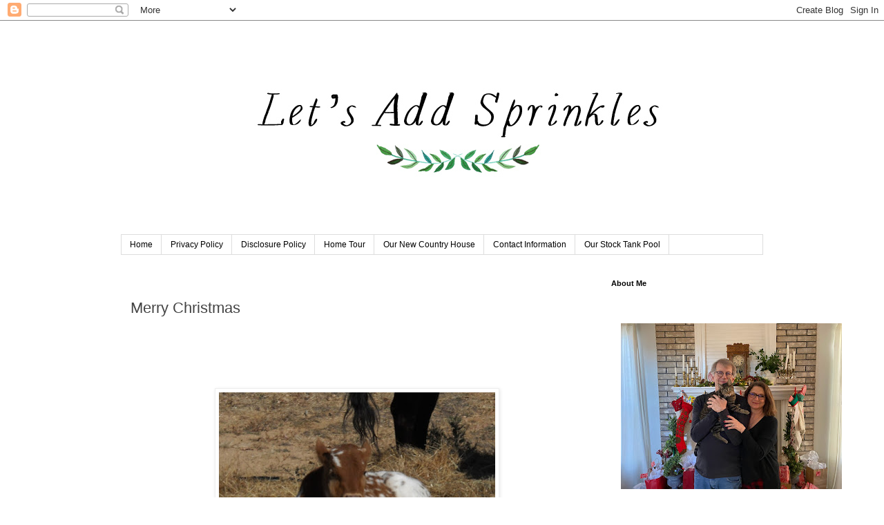

--- FILE ---
content_type: text/html; charset=UTF-8
request_url: https://www.letsaddsprinkles.com/2015/12/i-pray-peace-for-you-this-christmas.html
body_size: 25192
content:
<!DOCTYPE html>
<html class='v2' dir='ltr' xmlns='http://www.w3.org/1999/xhtml' xmlns:b='http://www.google.com/2005/gml/b' xmlns:data='http://www.google.com/2005/gml/data' xmlns:expr='http://www.google.com/2005/gml/expr'>
<head>
<link href='https://www.blogger.com/static/v1/widgets/335934321-css_bundle_v2.css' rel='stylesheet' type='text/css'/>

<script async src="//pagead2.googlesyndication.com/pagead/js/adsbygoogle.js"></script>
<script>
  (adsbygoogle = window.adsbygoogle || []).push({
    google_ad_client: "ca-pub-4714727902388074",
    enable_page_level_ads: true
  });
</script>
    
<meta content='width=1100' name='viewport'/>
<meta content='text/html; charset=UTF-8' http-equiv='Content-Type'/>
<meta content='blogger' name='generator'/>
<link href='https://www.letsaddsprinkles.com/favicon.ico' rel='icon' type='image/x-icon'/>
<link href='https://www.letsaddsprinkles.com/2015/12/i-pray-peace-for-you-this-christmas.html' rel='canonical'/>
<link rel="alternate" type="application/atom+xml" title="Let&#39;s Add Sprinkles - Atom" href="https://www.letsaddsprinkles.com/feeds/posts/default" />
<link rel="alternate" type="application/rss+xml" title="Let&#39;s Add Sprinkles - RSS" href="https://www.letsaddsprinkles.com/feeds/posts/default?alt=rss" />
<link rel="service.post" type="application/atom+xml" title="Let&#39;s Add Sprinkles - Atom" href="https://www.blogger.com/feeds/7459400132166733757/posts/default" />

<link rel="alternate" type="application/atom+xml" title="Let&#39;s Add Sprinkles - Atom" href="https://www.letsaddsprinkles.com/feeds/4769972446175896271/comments/default" />
<!--Can't find substitution for tag [blog.ieCssRetrofitLinks]-->
<link href='https://blogger.googleusercontent.com/img/b/R29vZ2xl/AVvXsEhU06aLBjpywYx2fluo7z7wgIodUfXDS-YPN28Exhyphenhyphen1R1yuEOIuPQBNPITb-rLSDO68dTpoUnz8Kll0LkFyHj-9nXocr77LYYhFYPpw4KM7FLW4MB-XaKznK4Rf8AWkMb9d0Fj5p4xh_Llc/s400/Ranch%252C+Christmas+and+Dixie+005.JPG' rel='image_src'/>
<meta content='https://www.letsaddsprinkles.com/2015/12/i-pray-peace-for-you-this-christmas.html' property='og:url'/>
<meta content='Merry Christmas' property='og:title'/>
<meta content='Let&#39;s Add Sprinkles is a DIY and decor blog with lifestyle tidbits sprinkled throughout.' property='og:description'/>
<meta content='https://blogger.googleusercontent.com/img/b/R29vZ2xl/AVvXsEhU06aLBjpywYx2fluo7z7wgIodUfXDS-YPN28Exhyphenhyphen1R1yuEOIuPQBNPITb-rLSDO68dTpoUnz8Kll0LkFyHj-9nXocr77LYYhFYPpw4KM7FLW4MB-XaKznK4Rf8AWkMb9d0Fj5p4xh_Llc/w1200-h630-p-k-no-nu/Ranch%252C+Christmas+and+Dixie+005.JPG' property='og:image'/>
<title>
Let's Add Sprinkles: Merry Christmas
</title>
<style id='page-skin-1' type='text/css'><!--
/*
-----------------------------------------------
Blogger Template Style
Name:     Simple
Designer: Josh Peterson
URL:      www.noaesthetic.com
----------------------------------------------- */
/* Variable definitions
====================
<Variable name="keycolor" description="Main Color" type="color" default="#66bbdd"/>
<Group description="Page Text" selector="body">
<Variable name="body.font" description="Font" type="font"
default="normal normal 12px Arial, Tahoma, Helvetica, FreeSans, sans-serif"/>
<Variable name="body.text.color" description="Text Color" type="color" default="#222222"/>
</Group>
<Group description="Backgrounds" selector=".body-fauxcolumns-outer">
<Variable name="body.background.color" description="Outer Background" type="color" default="#66bbdd"/>
<Variable name="content.background.color" description="Main Background" type="color" default="#ffffff"/>
<Variable name="header.background.color" description="Header Background" type="color" default="transparent"/>
</Group>
<Group description="Links" selector=".main-outer">
<Variable name="link.color" description="Link Color" type="color" default="#2288bb"/>
<Variable name="link.visited.color" description="Visited Color" type="color" default="#888888"/>
<Variable name="link.hover.color" description="Hover Color" type="color" default="#33aaff"/>
</Group>
<Group description="Blog Title" selector=".header h1">
<Variable name="header.font" description="Font" type="font"
default="normal normal 60px Arial, Tahoma, Helvetica, FreeSans, sans-serif"/>
<Variable name="header.text.color" description="Title Color" type="color" default="#3399bb" />
</Group>
<Group description="Blog Description" selector=".header .description">
<Variable name="description.text.color" description="Description Color" type="color"
default="#777777" />
</Group>
<Group description="Tabs Text" selector=".tabs-inner .widget li a">
<Variable name="tabs.font" description="Font" type="font"
default="normal normal 14px Arial, Tahoma, Helvetica, FreeSans, sans-serif"/>
<Variable name="tabs.text.color" description="Text Color" type="color" default="#999999"/>
<Variable name="tabs.selected.text.color" description="Selected Color" type="color" default="#000000"/>
</Group>
<Group description="Tabs Background" selector=".tabs-outer .PageList">
<Variable name="tabs.background.color" description="Background Color" type="color" default="#f5f5f5"/>
<Variable name="tabs.selected.background.color" description="Selected Color" type="color" default="#eeeeee"/>
</Group>
<Group description="Post Title" selector="h3.post-title, .comments h4">
<Variable name="post.title.font" description="Font" type="font"
default="normal normal 22px Arial, Tahoma, Helvetica, FreeSans, sans-serif"/>
</Group>
<Group description="Date Header" selector=".date-header">
<Variable name="date.header.color" description="Text Color" type="color"
default="#444444"/>
<Variable name="date.header.background.color" description="Background Color" type="color"
default="transparent"/>
<Variable name="date.header.font" description="Text Font" type="font"
default="normal bold 11px Arial, Tahoma, Helvetica, FreeSans, sans-serif"/>
<Variable name="date.header.padding" description="Date Header Padding" type="string" default="inherit"/>
<Variable name="date.header.letterspacing" description="Date Header Letter Spacing" type="string" default="inherit"/>
<Variable name="date.header.margin" description="Date Header Margin" type="string" default="inherit"/>
</Group>
<Group description="Post Footer" selector=".post-footer">
<Variable name="post.footer.text.color" description="Text Color" type="color" default="#666666"/>
<Variable name="post.footer.background.color" description="Background Color" type="color"
default="#f9f9f9"/>
<Variable name="post.footer.border.color" description="Shadow Color" type="color" default="#eeeeee"/>
</Group>
<Group description="Gadgets" selector="h2">
<Variable name="widget.title.font" description="Title Font" type="font"
default="normal bold 11px Arial, Tahoma, Helvetica, FreeSans, sans-serif"/>
<Variable name="widget.title.text.color" description="Title Color" type="color" default="#000000"/>
<Variable name="widget.alternate.text.color" description="Alternate Color" type="color" default="#999999"/>
</Group>
<Group description="Images" selector=".main-inner">
<Variable name="image.background.color" description="Background Color" type="color" default="#ffffff"/>
<Variable name="image.border.color" description="Border Color" type="color" default="#eeeeee"/>
<Variable name="image.text.color" description="Caption Text Color" type="color" default="#444444"/>
</Group>
<Group description="Accents" selector=".content-inner">
<Variable name="body.rule.color" description="Separator Line Color" type="color" default="#eeeeee"/>
<Variable name="tabs.border.color" description="Tabs Border Color" type="color" default="transparent"/>
</Group>
<Variable name="body.background" description="Body Background" type="background"
color="#ffffff" default="$(color) none repeat scroll top left"/>
<Variable name="body.background.override" description="Body Background Override" type="string" default=""/>
<Variable name="body.background.gradient.cap" description="Body Gradient Cap" type="url"
default="url(https://www.blogblog.com/1kt/simple/gradients_light.png)"/>
<Variable name="body.background.gradient.tile" description="Body Gradient Tile" type="url"
default="url(https://www.blogblog.com/1kt/simple/body_gradient_tile_light.png)"/>
<Variable name="content.background.color.selector" description="Content Background Color Selector" type="string" default=".content-inner"/>
<Variable name="content.padding" description="Content Padding" type="length" default="10px" min="0" max="100px"/>
<Variable name="content.padding.horizontal" description="Content Horizontal Padding" type="length" default="10px" min="0" max="100px"/>
<Variable name="content.shadow.spread" description="Content Shadow Spread" type="length" default="40px" min="0" max="100px"/>
<Variable name="content.shadow.spread.webkit" description="Content Shadow Spread (WebKit)" type="length" default="5px" min="0" max="100px"/>
<Variable name="content.shadow.spread.ie" description="Content Shadow Spread (IE)" type="length" default="10px" min="0" max="100px"/>
<Variable name="main.border.width" description="Main Border Width" type="length" default="0" min="0" max="10px"/>
<Variable name="header.background.gradient" description="Header Gradient" type="url" default="none"/>
<Variable name="header.shadow.offset.left" description="Header Shadow Offset Left" type="length" default="-1px" min="-50px" max="50px"/>
<Variable name="header.shadow.offset.top" description="Header Shadow Offset Top" type="length" default="-1px" min="-50px" max="50px"/>
<Variable name="header.shadow.spread" description="Header Shadow Spread" type="length" default="1px" min="0" max="100px"/>
<Variable name="header.padding" description="Header Padding" type="length" default="30px" min="0" max="100px"/>
<Variable name="header.border.size" description="Header Border Size" type="length" default="1px" min="0" max="10px"/>
<Variable name="header.bottom.border.size" description="Header Bottom Border Size" type="length" default="1px" min="0" max="10px"/>
<Variable name="header.border.horizontalsize" description="Header Horizontal Border Size" type="length" default="0" min="0" max="10px"/>
<Variable name="description.text.size" description="Description Text Size" type="string" default="140%"/>
<Variable name="tabs.margin.top" description="Tabs Margin Top" type="length" default="0" min="0" max="100px"/>
<Variable name="tabs.margin.side" description="Tabs Side Margin" type="length" default="30px" min="0" max="100px"/>
<Variable name="tabs.background.gradient" description="Tabs Background Gradient" type="url"
default="url(https://www.blogblog.com/1kt/simple/gradients_light.png)"/>
<Variable name="tabs.border.width" description="Tabs Border Width" type="length" default="1px" min="0" max="10px"/>
<Variable name="tabs.bevel.border.width" description="Tabs Bevel Border Width" type="length" default="1px" min="0" max="10px"/>
<Variable name="post.margin.bottom" description="Post Bottom Margin" type="length" default="25px" min="0" max="100px"/>
<Variable name="image.border.small.size" description="Image Border Small Size" type="length" default="2px" min="0" max="10px"/>
<Variable name="image.border.large.size" description="Image Border Large Size" type="length" default="5px" min="0" max="10px"/>
<Variable name="page.width.selector" description="Page Width Selector" type="string" default=".region-inner"/>
<Variable name="page.width" description="Page Width" type="string" default="auto"/>
<Variable name="main.section.margin" description="Main Section Margin" type="length" default="15px" min="0" max="100px"/>
<Variable name="main.padding" description="Main Padding" type="length" default="15px" min="0" max="100px"/>
<Variable name="main.padding.top" description="Main Padding Top" type="length" default="30px" min="0" max="100px"/>
<Variable name="main.padding.bottom" description="Main Padding Bottom" type="length" default="30px" min="0" max="100px"/>
<Variable name="paging.background"
color="#ffffff"
description="Background of blog paging area" type="background"
default="transparent none no-repeat scroll top center"/>
<Variable name="footer.bevel" description="Bevel border length of footer" type="length" default="0" min="0" max="10px"/>
<Variable name="mobile.background.overlay" description="Mobile Background Overlay" type="string"
default="transparent none repeat scroll top left"/>
<Variable name="mobile.background.size" description="Mobile Background Size" type="string" default="auto"/>
<Variable name="mobile.button.color" description="Mobile Button Color" type="color" default="#ffffff" />
<Variable name="startSide" description="Side where text starts in blog language" type="automatic" default="left"/>
<Variable name="endSide" description="Side where text ends in blog language" type="automatic" default="right"/>
*/
/* Content
----------------------------------------------- */
body {
font: normal normal 14px 'Trebuchet MS', Trebuchet, Verdana, sans-serif;
color: #444444;
background: #ffffff none repeat scroll top left;
padding: 0 0 0 0;
}
html body .region-inner {
min-width: 0;
max-width: 100%;
width: auto;
}
h2 {
font-size: 22px;
}
a:link {
text-decoration:none;
color: #2288bb;
}
a:visited {
text-decoration:none;
color: #888888;
}
a:hover {
text-decoration:underline;
color: #33aaff;
}
.body-fauxcolumn-outer .fauxcolumn-inner {
background: transparent none repeat scroll top left;
_background-image: none;
}
.body-fauxcolumn-outer .cap-top {
position: absolute;
z-index: 1;
height: 400px;
width: 100%;
}
.body-fauxcolumn-outer .cap-top .cap-left {
width: 100%;
background: transparent none repeat-x scroll top left;
_background-image: none;
}
.content-outer {
-moz-box-shadow: 0 0 0 rgba(0, 0, 0, .15);
-webkit-box-shadow: 0 0 0 rgba(0, 0, 0, .15);
-goog-ms-box-shadow: 0 0 0 #333333;
box-shadow: 0 0 0 rgba(0, 0, 0, .15);
margin-bottom: 1px;
}
.content-inner {
padding: 10px 40px;
}
.content-inner {
background-color: #ffffff;
}
/* Header
----------------------------------------------- */
.header-outer {
background: transparent none repeat-x scroll 0 -400px;
_background-image: none;
}
.Header h1 {
font: normal normal 40px 'Trebuchet MS',Trebuchet,Verdana,sans-serif;
color: #000000;
text-shadow: 0 0 0 rgba(0, 0, 0, .2);
}
.Header h1 a {
color: #000000;
}
.Header .description {
font-size: 18px;
color: #000000;
}
.header-inner .Header .titlewrapper {
padding: 22px 0;
}
.header-inner .Header .descriptionwrapper {
padding: 0 0;
}
/* Tabs
----------------------------------------------- */
.tabs-inner .section:first-child {
border-top: 0 solid #dddddd;
}
.tabs-inner .section:first-child ul {
margin-top: -1px;
border-top: 1px solid #dddddd;
border-left: 1px solid #dddddd;
border-right: 1px solid #dddddd;
}
.tabs-inner .widget ul {
background: transparent none repeat-x scroll 0 -800px;
_background-image: none;
border-bottom: 1px solid #dddddd;
margin-top: 0;
margin-left: -30px;
margin-right: -30px;
}
.tabs-inner .widget li a {
display: inline-block;
padding: .6em 1em;
font: normal normal 12px 'Trebuchet MS', Trebuchet, Verdana, sans-serif;
color: #000000;
border-left: 1px solid #ffffff;
border-right: 1px solid #dddddd;
}
.tabs-inner .widget li:first-child a {
border-left: none;
}
.tabs-inner .widget li.selected a, .tabs-inner .widget li a:hover {
color: #000000;
background-color: #eeeeee;
text-decoration: none;
}
/* Columns
----------------------------------------------- */
.main-outer {
border-top: 0 solid transparent;
}
.fauxcolumn-left-outer .fauxcolumn-inner {
border-right: 1px solid transparent;
}
.fauxcolumn-right-outer .fauxcolumn-inner {
border-left: 1px solid transparent;
}
/* Headings
----------------------------------------------- */
div.widget > h2,
div.widget h2.title {
margin: 0 0 1em 0;
font: normal bold 11px 'Trebuchet MS',Trebuchet,Verdana,sans-serif;
color: #000000;
}
/* Widgets
----------------------------------------------- */
.widget .zippy {
color: #444444;
text-shadow: 2px 2px 1px rgba(0, 0, 0, .1);
}
.widget .popular-posts ul {
list-style: none;
}
/* Posts
----------------------------------------------- */
h2.date-header {
font: normal bold 11px Arial, Tahoma, Helvetica, FreeSans, sans-serif;
}
.date-header span {
background-color: #ffffff;
color: #ffffff;
padding: 0.4em;
letter-spacing: 3px;
margin: inherit;
}
.main-inner {
padding-top: 35px;
padding-bottom: 65px;
}
.main-inner .column-center-inner {
padding: 0 0;
}
.main-inner .column-center-inner .section {
margin: 0 1em;
}
.post {
margin: 0 0 45px 0;
}
h3.post-title, .comments h4 {
font: normal normal 22px 'Trebuchet MS',Trebuchet,Verdana,sans-serif;
margin: .75em 0 0;
}
.post-body {
font-size: 110%;
line-height: 1.4;
position: relative;
}
.post-body img, .post-body .tr-caption-container, .Profile img, .Image img,
.BlogList .item-thumbnail img {
padding: 2px;
background: #ffffff;
border: 1px solid #eeeeee;
-moz-box-shadow: 1px 1px 5px rgba(0, 0, 0, .1);
-webkit-box-shadow: 1px 1px 5px rgba(0, 0, 0, .1);
box-shadow: 1px 1px 5px rgba(0, 0, 0, .1);
}
.post-body img, .post-body .tr-caption-container {
padding: 5px;
}
.post-body .tr-caption-container {
color: #444444;
}
.post-body .tr-caption-container img {
padding: 0;
background: transparent;
border: none;
-moz-box-shadow: 0 0 0 rgba(0, 0, 0, .1);
-webkit-box-shadow: 0 0 0 rgba(0, 0, 0, .1);
box-shadow: 0 0 0 rgba(0, 0, 0, .1);
}
.post-header {
margin: 0 0 1.5em;
line-height: 1.6;
font-size: 90%;
}
.post-footer {
margin: 20px -2px 0;
padding: 5px 10px;
color: #444444;
background-color: #eeeeee;
border-bottom: 1px solid #eeeeee;
line-height: 1.6;
font-size: 90%;
}
#comments .comment-author {
padding-top: 1.5em;
border-top: 1px solid transparent;
background-position: 0 1.5em;
}
#comments .comment-author:first-child {
padding-top: 0;
border-top: none;
}
.avatar-image-container {
margin: .2em 0 0;
}
#comments .avatar-image-container img {
border: 1px solid #eeeeee;
}
/* Comments
----------------------------------------------- */
.comments .comments-content .icon.blog-author {
background-repeat: no-repeat;
background-image: url([data-uri]);
}
.comments .comments-content .loadmore a {
border-top: 1px solid #444444;
border-bottom: 1px solid #444444;
}
.comments .comment-thread.inline-thread {
background-color: #eeeeee;
}
.comments .continue {
border-top: 2px solid #444444;
}
/* Accents
---------------------------------------------- */
.section-columns td.columns-cell {
border-left: 1px solid transparent;
}
.blog-pager {
background: transparent url(//www.blogblog.com/1kt/simple/paging_dot.png) repeat-x scroll top center;
}
.blog-pager-older-link, .home-link,
.blog-pager-newer-link {
background-color: #ffffff;
padding: 5px;
}
.footer-outer {
border-top: 1px dashed #bbbbbb;
}
/* Mobile
----------------------------------------------- */
body.mobile  {
background-size: auto;
}
.mobile .body-fauxcolumn-outer {
background: transparent none repeat scroll top left;
}
.mobile .body-fauxcolumn-outer .cap-top {
background-size: 100% auto;
}
.mobile .content-outer {
-webkit-box-shadow: 0 0 3px rgba(0, 0, 0, .15);
box-shadow: 0 0 3px rgba(0, 0, 0, .15);
}
.mobile .tabs-inner .widget ul {
margin-left: 0;
margin-right: 0;
}
.mobile .post {
margin: 0;
}
.mobile .main-inner .column-center-inner .section {
margin: 0;
}
.mobile .date-header span {
padding: 0.1em 10px;
margin: 0 -10px;
}
.mobile h3.post-title {
margin: 0;
}
.mobile .blog-pager {
background: transparent none no-repeat scroll top center;
}
.mobile .footer-outer {
border-top: none;
}
.mobile .main-inner, .mobile .footer-inner {
background-color: #ffffff;
}
.mobile-index-contents {
color: #444444;
}
.mobile-link-button {
background-color: #2288bb;
}
.mobile-link-button a:link, .mobile-link-button a:visited {
color: #ffffff;
}
.mobile .tabs-inner .section:first-child {
border-top: none;
}
.mobile .tabs-inner .PageList .widget-content {
background-color: #eeeeee;
color: #000000;
border-top: 1px solid #dddddd;
border-bottom: 1px solid #dddddd;
}
.mobile .tabs-inner .PageList .widget-content .pagelist-arrow {
border-left: 1px solid #dddddd;
}
#header-inner img {margin: 0 auto !important;} #header-inner {text-align:center !important;}
--></style>
<style id='template-skin-1' type='text/css'><!--
body {
min-width: 1010px;
}
.content-outer, .content-fauxcolumn-outer, .region-inner {
min-width: 1010px;
max-width: 1010px;
_width: 1010px;
}
.main-inner .columns {
padding-left: 0px;
padding-right: 250px;
}
.main-inner .fauxcolumn-center-outer {
left: 0px;
right: 250px;
/* IE6 does not respect left and right together */
_width: expression(this.parentNode.offsetWidth -
parseInt("0px") -
parseInt("250px") + 'px');
}
.main-inner .fauxcolumn-left-outer {
width: 0px;
}
.main-inner .fauxcolumn-right-outer {
width: 250px;
}
.main-inner .column-left-outer {
width: 0px;
right: 100%;
margin-left: -0px;
}
.main-inner .column-right-outer {
width: 250px;
margin-right: -250px;
}
#layout {
min-width: 0;
}
#layout .content-outer {
min-width: 0;
width: 800px;
}
#layout .region-inner {
min-width: 0;
width: auto;
}
--></style>
<link href='https://www.blogger.com/dyn-css/authorization.css?targetBlogID=7459400132166733757&amp;zx=1080924c-19bd-4a11-9681-db8d21fbe338' media='none' onload='if(media!=&#39;all&#39;)media=&#39;all&#39;' rel='stylesheet'/><noscript><link href='https://www.blogger.com/dyn-css/authorization.css?targetBlogID=7459400132166733757&amp;zx=1080924c-19bd-4a11-9681-db8d21fbe338' rel='stylesheet'/></noscript>
<meta name='google-adsense-platform-account' content='ca-host-pub-1556223355139109'/>
<meta name='google-adsense-platform-domain' content='blogspot.com'/>

<!-- data-ad-client=ca-pub-4714727902388074 -->

</head>
<body class='loading'>
<div class='navbar section' id='navbar'><div class='widget Navbar' data-version='1' id='Navbar1'><script type="text/javascript">
    function setAttributeOnload(object, attribute, val) {
      if(window.addEventListener) {
        window.addEventListener('load',
          function(){ object[attribute] = val; }, false);
      } else {
        window.attachEvent('onload', function(){ object[attribute] = val; });
      }
    }
  </script>
<div id="navbar-iframe-container"></div>
<script type="text/javascript" src="https://apis.google.com/js/platform.js"></script>
<script type="text/javascript">
      gapi.load("gapi.iframes:gapi.iframes.style.bubble", function() {
        if (gapi.iframes && gapi.iframes.getContext) {
          gapi.iframes.getContext().openChild({
              url: 'https://www.blogger.com/navbar/7459400132166733757?po\x3d4769972446175896271\x26origin\x3dhttps://www.letsaddsprinkles.com',
              where: document.getElementById("navbar-iframe-container"),
              id: "navbar-iframe"
          });
        }
      });
    </script><script type="text/javascript">
(function() {
var script = document.createElement('script');
script.type = 'text/javascript';
script.src = '//pagead2.googlesyndication.com/pagead/js/google_top_exp.js';
var head = document.getElementsByTagName('head')[0];
if (head) {
head.appendChild(script);
}})();
</script>
</div></div>
<div class='body-fauxcolumns'>
<div class='fauxcolumn-outer body-fauxcolumn-outer'>
<div class='cap-top'>
<div class='cap-left'></div>
<div class='cap-right'></div>
</div>
<div class='fauxborder-left'>
<div class='fauxborder-right'></div>
<div class='fauxcolumn-inner'>
</div>
</div>
<div class='cap-bottom'>
<div class='cap-left'></div>
<div class='cap-right'></div>
</div>
</div>
</div>
<div class='content'>
<div class='content-fauxcolumns'>
<div class='fauxcolumn-outer content-fauxcolumn-outer'>
<div class='cap-top'>
<div class='cap-left'></div>
<div class='cap-right'></div>
</div>
<div class='fauxborder-left'>
<div class='fauxborder-right'></div>
<div class='fauxcolumn-inner'>
</div>
</div>
<div class='cap-bottom'>
<div class='cap-left'></div>
<div class='cap-right'></div>
</div>
</div>
</div>
<div class='content-outer'>
<div class='content-cap-top cap-top'>
<div class='cap-left'></div>
<div class='cap-right'></div>
</div>
<div class='fauxborder-left content-fauxborder-left'>
<div class='fauxborder-right content-fauxborder-right'></div>
<div class='content-inner'>
<header>
<div class='header-outer'>
<div class='header-cap-top cap-top'>
<div class='cap-left'></div>
<div class='cap-right'></div>
</div>
<div class='fauxborder-left header-fauxborder-left'>
<div class='fauxborder-right header-fauxborder-right'></div>
<div class='region-inner header-inner'>
<div class='header section' id='header'><div class='widget Header' data-version='1' id='Header1'>
<div id='header-inner'>
<a href='https://www.letsaddsprinkles.com/' style='display: block'>
<img alt='Let&#39;s Add Sprinkles' height='300px; ' id='Header1_headerimg' src='https://blogger.googleusercontent.com/img/b/R29vZ2xl/AVvXsEiYSugkqxpY0MgY9D5AIDRcFF3PPo5uAmkj6csDrHgFtKqK0djNgGhca9jXYHojpWnpy8D_tYsFLdvrmtZ7OVSmTFAgVWDB_Uf3UKoEOc3tMYGgNE-Atu_PX_2PZ87uBJZh59Ezb7T5ENo/s1600/Let%2527s+Add+Sprinkles+Green+and+Black+3.jpg' style='display: block' width='800px; '/>
</a>
</div>
</div></div>
</div>
</div>
<div class='header-cap-bottom cap-bottom'>
<div class='cap-left'></div>
<div class='cap-right'></div>
</div>
</div>
</header>
<div class='tabs-outer'>
<div class='tabs-cap-top cap-top'>
<div class='cap-left'></div>
<div class='cap-right'></div>
</div>
<div class='fauxborder-left tabs-fauxborder-left'>
<div class='fauxborder-right tabs-fauxborder-right'></div>
<div class='region-inner tabs-inner'>
<div class='tabs section' id='crosscol'><div class='widget PageList' data-version='1' id='PageList1'>
<div class='widget-content'>
<ul>
<li>
<a href='https://www.letsaddsprinkles.com/'>
Home
</a>
</li>
<li>
<a href='https://www.letsaddsprinkles.com/p/privacy-policy_22.html'>
Privacy Policy
</a>
</li>
<li>
<a href='https://www.letsaddsprinkles.com/p/disclosure-policy.html'>
Disclosure Policy
</a>
</li>
<li>
<a href='https://www.letsaddsprinkles.com/p/home-tour-2015.html'>
Home Tour 
</a>
</li>
<li>
<a href='https://www.letsaddsprinkles.com/p/our-new-country-house.html'>
Our New Country House
</a>
</li>
<li>
<a href='https://www.letsaddsprinkles.com/p/compensation.html'>
Contact Information 
</a>
</li>
<li>
<a href='https://www.letsaddsprinkles.com/p/our-stock-tank-pool.html'>
Our Stock Tank Pool
</a>
</li>
</ul>
<div class='clear'></div>
</div>
</div></div>
<div class='tabs no-items section' id='crosscol-overflow'></div>
</div>
</div>
<div class='tabs-cap-bottom cap-bottom'>
<div class='cap-left'></div>
<div class='cap-right'></div>
</div>
</div>
<div class='main-outer'>
<div class='main-cap-top cap-top'>
<div class='cap-left'></div>
<div class='cap-right'></div>
</div>
<div class='fauxborder-left main-fauxborder-left'>
<div class='fauxborder-right main-fauxborder-right'></div>
<div class='region-inner main-inner'>
<div class='columns fauxcolumns'>
<div class='fauxcolumn-outer fauxcolumn-center-outer'>
<div class='cap-top'>
<div class='cap-left'></div>
<div class='cap-right'></div>
</div>
<div class='fauxborder-left'>
<div class='fauxborder-right'></div>
<div class='fauxcolumn-inner'>
</div>
</div>
<div class='cap-bottom'>
<div class='cap-left'></div>
<div class='cap-right'></div>
</div>
</div>
<div class='fauxcolumn-outer fauxcolumn-left-outer'>
<div class='cap-top'>
<div class='cap-left'></div>
<div class='cap-right'></div>
</div>
<div class='fauxborder-left'>
<div class='fauxborder-right'></div>
<div class='fauxcolumn-inner'>
</div>
</div>
<div class='cap-bottom'>
<div class='cap-left'></div>
<div class='cap-right'></div>
</div>
</div>
<div class='fauxcolumn-outer fauxcolumn-right-outer'>
<div class='cap-top'>
<div class='cap-left'></div>
<div class='cap-right'></div>
</div>
<div class='fauxborder-left'>
<div class='fauxborder-right'></div>
<div class='fauxcolumn-inner'>
</div>
</div>
<div class='cap-bottom'>
<div class='cap-left'></div>
<div class='cap-right'></div>
</div>
</div>
<!-- corrects IE6 width calculation -->
<div class='columns-inner'>
<div class='column-center-outer'>
<div class='column-center-inner'>
<div class='main section' id='main'><div class='widget Blog' data-version='1' id='Blog1'>
<div class='blog-posts hfeed'>

                                        <div class="date-outer">
                                      
<h2 class='date-header'>
<span>
Friday, December 25, 2015
</span>
</h2>

                                        <div class="date-posts">
                                      
<div class='post-outer'>
<div class='post hentry' itemprop='blogPost' itemscope='itemscope' itemtype='http://schema.org/BlogPosting'>
<meta content='https://blogger.googleusercontent.com/img/b/R29vZ2xl/AVvXsEhU06aLBjpywYx2fluo7z7wgIodUfXDS-YPN28Exhyphenhyphen1R1yuEOIuPQBNPITb-rLSDO68dTpoUnz8Kll0LkFyHj-9nXocr77LYYhFYPpw4KM7FLW4MB-XaKznK4Rf8AWkMb9d0Fj5p4xh_Llc/s400/Ranch%252C+Christmas+and+Dixie+005.JPG' itemprop='image_url'/>
<meta content='7459400132166733757' itemprop='blogId'/>
<meta content='4769972446175896271' itemprop='postId'/>
<a name='4769972446175896271'></a>
<h3 class='post-title entry-title' itemprop='name'>
Merry Christmas
</h3>
<div class='post-header'>
<div class='post-header-line-1'></div>
</div>
<div class='post-body entry-content' id='post-body-4769972446175896271' itemprop='description articleBody'>
<div class="separator" style="clear: both; text-align: center;">
</div>
<div class="separator" style="clear: both; text-align: center;">
</div>
<div class="separator" style="clear: both; text-align: center;">
</div>
<div class="separator" style="clear: both; text-align: center;">
<br /></div>
<div class="separator" style="clear: both; text-align: center;">
<br /></div>
<div class="separator" style="clear: both; text-align: center;">
<br /></div>
<div class="separator" style="clear: both; text-align: center;">
<br /></div>
<div class="separator" style="clear: both; text-align: center;">
<a href="https://blogger.googleusercontent.com/img/b/R29vZ2xl/AVvXsEhU06aLBjpywYx2fluo7z7wgIodUfXDS-YPN28Exhyphenhyphen1R1yuEOIuPQBNPITb-rLSDO68dTpoUnz8Kll0LkFyHj-9nXocr77LYYhFYPpw4KM7FLW4MB-XaKznK4Rf8AWkMb9d0Fj5p4xh_Llc/s1600/Ranch%252C+Christmas+and+Dixie+005.JPG" imageanchor="1" style="margin-left: 1em; margin-right: 1em;">&nbsp;<img border="0" height="335" src="https://blogger.googleusercontent.com/img/b/R29vZ2xl/AVvXsEhU06aLBjpywYx2fluo7z7wgIodUfXDS-YPN28Exhyphenhyphen1R1yuEOIuPQBNPITb-rLSDO68dTpoUnz8Kll0LkFyHj-9nXocr77LYYhFYPpw4KM7FLW4MB-XaKznK4Rf8AWkMb9d0Fj5p4xh_Llc/s400/Ranch%252C+Christmas+and+Dixie+005.JPG" width="400" /></a></div>
<div style="text-align: center;">
<br /></div>
<div style="text-align: center;">
<span style="font-size: large;"><span style="font-family: &quot;trebuchet ms&quot; , sans-serif;">I pray peace for you this Christmas morning.</span></span></div>
<div style="text-align: center;">
<span style="font-size: large;"><span style="font-family: &quot;trebuchet ms&quot; , sans-serif;">May the miracle of Christmas wash over you.&nbsp; </span></span></div>
<div style="text-align: center;">
<span style="font-size: large;"><span style="font-family: &quot;trebuchet ms&quot; , sans-serif;">Katie </span></span></div>
<div style='clear: both;'></div>
</div>
<div class='post-footer'>
<div class='post-footer-line post-footer-line-1'>
<span class='post-author vcard'>
Posted by
<span class='fn' itemprop='author' itemscope='itemscope' itemtype='http://schema.org/Person'>
<meta content='https://www.blogger.com/profile/00016424092009814488' itemprop='url'/>
<a class='g-profile' href='https://www.blogger.com/profile/00016424092009814488' rel='author' title='author profile'>
<span itemprop='name'>
Katie Mansfield
</span>
</a>
</span>
</span>
<span class='post-timestamp'>
at
<meta content='https://www.letsaddsprinkles.com/2015/12/i-pray-peace-for-you-this-christmas.html' itemprop='url'/>
<a class='timestamp-link' href='https://www.letsaddsprinkles.com/2015/12/i-pray-peace-for-you-this-christmas.html' rel='bookmark' title='permanent link'>
<abbr class='published' itemprop='datePublished' title='2015-12-25T08:15:00-06:00'>
8:15:00&#8239;AM
</abbr>
</a>
</span>
<span class='post-comment-link'>
</span>
<span class='post-icons'>
<span class='item-control blog-admin pid-796691967'>
<a href='https://www.blogger.com/post-edit.g?blogID=7459400132166733757&postID=4769972446175896271&from=pencil' title='Edit Post'>
<img alt='' class='icon-action' height='18' src='https://resources.blogblog.com/img/icon18_edit_allbkg.gif' width='18'/>
</a>
</span>
</span>
<div class='post-share-buttons goog-inline-block'>
<a class='goog-inline-block share-button sb-email' href='https://www.blogger.com/share-post.g?blogID=7459400132166733757&postID=4769972446175896271&target=email' target='_blank' title='Email This'>
<span class='share-button-link-text'>
Email This
</span>
</a>
<a class='goog-inline-block share-button sb-blog' href='https://www.blogger.com/share-post.g?blogID=7459400132166733757&postID=4769972446175896271&target=blog' onclick='window.open(this.href, "_blank", "height=270,width=475"); return false;' target='_blank' title='BlogThis!'>
<span class='share-button-link-text'>
BlogThis!
</span>
</a>
<a class='goog-inline-block share-button sb-twitter' href='https://www.blogger.com/share-post.g?blogID=7459400132166733757&postID=4769972446175896271&target=twitter' target='_blank' title='Share to X'>
<span class='share-button-link-text'>
Share to X
</span>
</a>
<a class='goog-inline-block share-button sb-facebook' href='https://www.blogger.com/share-post.g?blogID=7459400132166733757&postID=4769972446175896271&target=facebook' onclick='window.open(this.href, "_blank", "height=430,width=640"); return false;' target='_blank' title='Share to Facebook'>
<span class='share-button-link-text'>
Share to Facebook
</span>
</a>
<a class='goog-inline-block share-button sb-pinterest' href='https://www.blogger.com/share-post.g?blogID=7459400132166733757&postID=4769972446175896271&target=pinterest' target='_blank' title='Share to Pinterest'>
<span class='share-button-link-text'>
Share to Pinterest
</span>
</a>
</div>
</div>
<div class='post-footer-line post-footer-line-2'>
<span class='post-labels'>
</span>
</div>
<div class='post-footer-line post-footer-line-3'>
<span class='post-location'>
</span>
</div>
</div>
</div>
<div class='comments' id='comments'>
<a name='comments'></a>
<h4>
4 comments
                                    :
                                  </h4>
<div class='comments-content'>
<script async='async' src='' type='text/javascript'></script>
<script type='text/javascript'>
                                  (function() {
                                    var items = null;
                                    var msgs = null;
                                    var config = {};
                                    // <![CDATA[
                                    var cursor = null;
                                    if (items && items.length > 0) {
                                      cursor = parseInt(items[items.length - 1].timestamp) + 1;
                                    }
                                    var bodyFromEntry = function(entry) {
                                      if (entry.gd$extendedProperty) {
                                        for (var k in entry.gd$extendedProperty) {
                                          if (entry.gd$extendedProperty[k].name == 'blogger.contentRemoved') {
                                            return '<span class="deleted-comment">' + entry.content.$t + '</span>';
                                          }
                                        }
                                      }
                                      return entry.content.$t;
                                    }
                                    var parse = function(data) {
                                      cursor = null;
                                      var comments = [];
                                      if (data && data.feed && data.feed.entry) {
                                        for (var i = 0, entry; entry = data.feed.entry[i]; i++) {
                                          var comment = {};
                                          // comment ID, parsed out of the original id format
                                          var id = /blog-(\d+).post-(\d+)/.exec(entry.id.$t);
                                          comment.id = id ? id[2] : null;
                                          comment.body = bodyFromEntry(entry);
                                          comment.timestamp = Date.parse(entry.published.$t) + '';
                                          if (entry.author && entry.author.constructor === Array) {
                                            var auth = entry.author[0];
                                            if (auth) {
                                              comment.author = {
                                                name: (auth.name ? auth.name.$t : undefined),
                                                profileUrl: (auth.uri ? auth.uri.$t : undefined),
                                                avatarUrl: (auth.gd$image ? auth.gd$image.src : undefined)
                                              };
                                            }
                                          }
                                          if (entry.link) {
                                            if (entry.link[2]) {
                                              comment.link = comment.permalink = entry.link[2].href;
                                            }
                                            if (entry.link[3]) {
                                              var pid = /.*comments\/default\/(\d+)\?.*/.exec(entry.link[3].href);
                                              if (pid && pid[1]) {
                                                comment.parentId = pid[1];
                                              }
                                            }
                                          }
                                          comment.deleteclass = 'item-control blog-admin';
                                          if (entry.gd$extendedProperty) {
                                            for (var k in entry.gd$extendedProperty) {
                                              if (entry.gd$extendedProperty[k].name == 'blogger.itemClass') {
                                                comment.deleteclass += ' ' + entry.gd$extendedProperty[k].value;
                                              } else if (entry.gd$extendedProperty[k].name == 'blogger.displayTime') {
                                                comment.displayTime = entry.gd$extendedProperty[k].value;
                                              }
                                            }
                                          }
                                          comments.push(comment);
                                        }
                                      }
                                      return comments;
                                    };
                                    var paginator = function(callback) {
                                      if (hasMore()) {
                                        var url = config.feed + '?alt=json&v=2&orderby=published&reverse=false&max-results=50';
                                        if (cursor) {
                                          url += '&published-min=' + new Date(cursor).toISOString();
                                        }
                                        window.bloggercomments = function(data) {
                                          var parsed = parse(data);
                                          cursor = parsed.length < 50 ? null
                                          : parseInt(parsed[parsed.length - 1].timestamp) + 1
                                          callback(parsed);
                                          window.bloggercomments = null;
                                        }
                                        url += '&callback=bloggercomments';
                                        var script = document.createElement('script');
                                        script.type = 'text/javascript';
                                        script.src = url;
                                        document.getElementsByTagName('head')[0].appendChild(script);
                                      }
                                    };
                                    var hasMore = function() {
                                      return !!cursor;
                                    };
                                    var getMeta = function(key, comment) {
                                      if ('iswriter' == key) {
                                        var matches = !!comment.author
                                        && comment.author.name == config.authorName
                                        && comment.author.profileUrl == config.authorUrl;
                                        return matches ? 'true' : '';
                                      } else if ('deletelink' == key) {
                                        return config.baseUri + '/delete-comment.g?blogID='
                                        + config.blogId + '&postID=' + comment.id;
                                      } else if ('deleteclass' == key) {
                                        return comment.deleteclass;
                                      }
                                      return '';
                                    };
                                    var replybox = null;
                                    var replyUrlParts = null;
                                    var replyParent = undefined;
                                    var onReply = function(commentId, domId) {
                                      if (replybox == null) {
                                        // lazily cache replybox, and adjust to suit this style:
                                        replybox = document.getElementById('comment-editor');
                                        if (replybox != null) {
                                          replybox.height = '250px';
                                          replybox.style.display = 'block';
                                          replyUrlParts = replybox.src.split('#');
                                        }
                                      }
                                      if (replybox && (commentId !== replyParent)) {
                                        replybox.src = '';
                                        document.getElementById(domId).insertBefore(replybox, null);
                                        replybox.src = replyUrlParts[0]
                                        + (commentId ? '&parentID=' + commentId : '')
                                        + '#' + replyUrlParts[1];
                                        replyParent = commentId;
                                      }
                                    };
                                    var hash = (window.location.hash || '#').substring(1);
                                    var startThread, targetComment;
                                    if (/^comment-form_/.test(hash)) {
                                      startThread = hash.substring('comment-form_'.length);
                                    } else if (/^c[0-9]+$/.test(hash)) {
                                      targetComment = hash.substring(1);
                                    }
                                    // Configure commenting API:
                                    var configJso = {
                                      'maxDepth': config.maxThreadDepth
                                    };
                                    var provider = {
                                      'id': config.postId,
                                      'data': items,
                                      'loadNext': paginator,
                                      'hasMore': hasMore,
                                      'getMeta': getMeta,
                                      'onReply': onReply,
                                      'rendered': true,
                                      'initComment': targetComment,
                                      'initReplyThread': startThread,
                                      'config': configJso,
                                      'messages': msgs
                                    };
                                    var render = function() {
                                      if (window.goog && window.goog.comments) {
                                        var holder = document.getElementById('comment-holder');
                                        window.goog.comments.render(holder, provider);
                                      }
                                    };
                                    // render now, or queue to render when library loads:
                                    if (window.goog && window.goog.comments) {
                                      render();
                                    } else {
                                      window.goog = window.goog || {};
                                      window.goog.comments = window.goog.comments || {};
                                      window.goog.comments.loadQueue = window.goog.comments.loadQueue || [];
                                      window.goog.comments.loadQueue.push(render);
                                    }
                                  })();
                                  // ]]>
                                </script>
<div id='comment-holder'>
<div class="comment-thread toplevel-thread"><ol id="top-ra"><li class="comment" id="c408682202915597763"><div class="avatar-image-container"><img src="//4.bp.blogspot.com/-qaXpxzx3lU0/ZetfKQu9VzI/AAAAAAABnco/dmlxES395Togk9lGn3Y9SB6ax8IkXEg4QCK4BGAYYCw/s35/*" alt=""/></div><div class="comment-block"><div class="comment-header"><cite class="user"><a href="https://www.blogger.com/profile/10282585980012016892" rel="nofollow">Judy at GoldCountryCottage</a></cite><span class="icon user "></span><span class="datetime secondary-text"><a rel="nofollow" href="https://www.letsaddsprinkles.com/2015/12/i-pray-peace-for-you-this-christmas.html?showComment=1451084478259#c408682202915597763">December 25, 2015 at 5:01&#8239;PM</a></span></div><p class="comment-content">Merry Christmas, Katie..Judy</p><span class="comment-actions secondary-text"><a class="comment-reply" target="_self" data-comment-id="408682202915597763">Reply</a><span class="item-control blog-admin blog-admin pid-1352631260"><a target="_self" href="https://www.blogger.com/comment/delete/7459400132166733757/408682202915597763">Delete</a></span></span></div><div class="comment-replies"><div id="c408682202915597763-rt" class="comment-thread inline-thread hidden"><span class="thread-toggle thread-expanded"><span class="thread-arrow"></span><span class="thread-count"><a target="_self">Replies</a></span></span><ol id="c408682202915597763-ra" class="thread-chrome thread-expanded"><div></div><div id="c408682202915597763-continue" class="continue"><a class="comment-reply" target="_self" data-comment-id="408682202915597763">Reply</a></div></ol></div></div><div class="comment-replybox-single" id="c408682202915597763-ce"></div></li><li class="comment" id="c5062622291871798639"><div class="avatar-image-container"><img src="//blogger.googleusercontent.com/img/b/R29vZ2xl/AVvXsEiWpBoZO3KOVTe6a2srv01Fp6BLEGuBdUIOxZcGKgcJMeaQDTTi7fuawmPJkbZbfYpVMGoaiMhbQcFL-izra6edeM82fYo9T21ZhtJflGQtwjUyqoC2lFLXz5aacMr_myg/s45-c/*" alt=""/></div><div class="comment-block"><div class="comment-header"><cite class="user"><a href="https://www.blogger.com/profile/18440751066438510282" rel="nofollow">Debbie</a></cite><span class="icon user "></span><span class="datetime secondary-text"><a rel="nofollow" href="https://www.letsaddsprinkles.com/2015/12/i-pray-peace-for-you-this-christmas.html?showComment=1451140402308#c5062622291871798639">December 26, 2015 at 8:33&#8239;AM</a></span></div><p class="comment-content">Merry Christmas Katie...I just received this...so a day late. I hope you had a wonderful Christmas!</p><span class="comment-actions secondary-text"><a class="comment-reply" target="_self" data-comment-id="5062622291871798639">Reply</a><span class="item-control blog-admin blog-admin pid-2026294948"><a target="_self" href="https://www.blogger.com/comment/delete/7459400132166733757/5062622291871798639">Delete</a></span></span></div><div class="comment-replies"><div id="c5062622291871798639-rt" class="comment-thread inline-thread hidden"><span class="thread-toggle thread-expanded"><span class="thread-arrow"></span><span class="thread-count"><a target="_self">Replies</a></span></span><ol id="c5062622291871798639-ra" class="thread-chrome thread-expanded"><div></div><div id="c5062622291871798639-continue" class="continue"><a class="comment-reply" target="_self" data-comment-id="5062622291871798639">Reply</a></div></ol></div></div><div class="comment-replybox-single" id="c5062622291871798639-ce"></div></li><li class="comment" id="c3626636325938864828"><div class="avatar-image-container"><img src="//resources.blogblog.com/img/blank.gif" alt=""/></div><div class="comment-block"><div class="comment-header"><cite class="user"><a href="http://www.nicehdwall.com" rel="nofollow">HD Wallpapers</a></cite><span class="icon user "></span><span class="datetime secondary-text"><a rel="nofollow" href="https://www.letsaddsprinkles.com/2015/12/i-pray-peace-for-you-this-christmas.html?showComment=1453833226722#c3626636325938864828">January 26, 2016 at 12:33&#8239;PM</a></span></div><p class="comment-content">Beautiful photos...<br></p><span class="comment-actions secondary-text"><a class="comment-reply" target="_self" data-comment-id="3626636325938864828">Reply</a><span class="item-control blog-admin blog-admin pid-578112424"><a target="_self" href="https://www.blogger.com/comment/delete/7459400132166733757/3626636325938864828">Delete</a></span></span></div><div class="comment-replies"><div id="c3626636325938864828-rt" class="comment-thread inline-thread hidden"><span class="thread-toggle thread-expanded"><span class="thread-arrow"></span><span class="thread-count"><a target="_self">Replies</a></span></span><ol id="c3626636325938864828-ra" class="thread-chrome thread-expanded"><div></div><div id="c3626636325938864828-continue" class="continue"><a class="comment-reply" target="_self" data-comment-id="3626636325938864828">Reply</a></div></ol></div></div><div class="comment-replybox-single" id="c3626636325938864828-ce"></div></li><li class="comment" id="c6931208375984127901"><div class="avatar-image-container"><img src="//resources.blogblog.com/img/blank.gif" alt=""/></div><div class="comment-block"><div class="comment-header"><cite class="user"><a href="https://ruby888.gclubslot.com/" rel="nofollow">Ruby888</a></cite><span class="icon user "></span><span class="datetime secondary-text"><a rel="nofollow" href="https://www.letsaddsprinkles.com/2015/12/i-pray-peace-for-you-this-christmas.html?showComment=1516344365682#c6931208375984127901">January 19, 2018 at 12:46&#8239;AM</a></span></div><p class="comment-content">Merry Christmas Beautiful photos.<br><a href="https://sss88.com/%E0%B8%AA%E0%B8%B9%E0%B8%95%E0%B8%A3%E0%B8%9A%E0%B8%B2%E0%B8%84%E0%B8%B2%E0%B8%A3%E0%B9%88%E0%B8%B2.html" title="ส&#3641;ตรบาคาร&#3656;า" rel="nofollow">ส&#3641;ตรบาคาร&#3656;า</a><br><a href="https://slot-online.sss88.com" title="สล&#3655;อตออนไลน&#3660;" rel="nofollow">สล&#3655;อตออนไลน&#3660;</a> <br><a href="https://xn--72c5aic9ch0c8il2d.com" title="เว&#3655;บแทงบอล" rel="nofollow">เว&#3655;บแทงบอล</a><br><a href="https://snbbet.com/m8bet.html" title="m8bet" rel="nofollow">m8bet</a><br><br></p><span class="comment-actions secondary-text"><a class="comment-reply" target="_self" data-comment-id="6931208375984127901">Reply</a><span class="item-control blog-admin blog-admin pid-578112424"><a target="_self" href="https://www.blogger.com/comment/delete/7459400132166733757/6931208375984127901">Delete</a></span></span></div><div class="comment-replies"><div id="c6931208375984127901-rt" class="comment-thread inline-thread hidden"><span class="thread-toggle thread-expanded"><span class="thread-arrow"></span><span class="thread-count"><a target="_self">Replies</a></span></span><ol id="c6931208375984127901-ra" class="thread-chrome thread-expanded"><div></div><div id="c6931208375984127901-continue" class="continue"><a class="comment-reply" target="_self" data-comment-id="6931208375984127901">Reply</a></div></ol></div></div><div class="comment-replybox-single" id="c6931208375984127901-ce"></div></li></ol><div id="top-continue" class="continue"><a class="comment-reply" target="_self">Add comment</a></div><div class="comment-replybox-thread" id="top-ce"></div><div class="loadmore hidden" data-post-id="4769972446175896271"><a target="_self">Load more...</a></div></div>
</div>
</div>
<p class='comment-footer'>
<div class='comment-form'>
<a name='comment-form'></a>
<p>
</p>
<a href='https://www.blogger.com/comment/frame/7459400132166733757?po=4769972446175896271&hl=en&saa=85391&origin=https://www.letsaddsprinkles.com' id='comment-editor-src'></a>
<iframe allowtransparency='true' class='blogger-iframe-colorize blogger-comment-from-post' frameborder='0' height='410px' id='comment-editor' name='comment-editor' src='' width='100%'></iframe>
<!--Can't find substitution for tag [post.friendConnectJs]-->
<script src='https://www.blogger.com/static/v1/jsbin/2830521187-comment_from_post_iframe.js' type='text/javascript'></script>
<script type='text/javascript'>
                                    BLOG_CMT_createIframe('https://www.blogger.com/rpc_relay.html');
                                  </script>
</div>
</p>
<div id='backlinks-container'>
<div id='Blog1_backlinks-container'>
</div>
</div>
</div>
</div>
<div class='inline-ad'>
</div>

                                      </div></div>
                                    
</div>
<div class='blog-pager' id='blog-pager'>
<span id='blog-pager-newer-link'>
<a class='blog-pager-newer-link' href='https://www.letsaddsprinkles.com/2015/12/we-had-great-christmas.html' id='Blog1_blog-pager-newer-link' title='Newer Post'>
Newer Post
</a>
</span>
<span id='blog-pager-older-link'>
<a class='blog-pager-older-link' href='https://www.letsaddsprinkles.com/2015/12/just-few-more.html' id='Blog1_blog-pager-older-link' title='Older Post'>
Older Post
</a>
</span>
<a class='home-link' href='https://www.letsaddsprinkles.com/'>
Home
</a>
</div>
<div class='clear'></div>
<div class='post-feeds'>
<div class='feed-links'>
Subscribe to:
<a class='feed-link' href='https://www.letsaddsprinkles.com/feeds/4769972446175896271/comments/default' target='_blank' type='application/atom+xml'>
Post Comments
                                      (
                                      Atom
                                      )
                                    </a>
</div>
</div>
</div></div>
</div>
</div>
<div class='column-left-outer'>
<div class='column-left-inner'>
<aside>
</aside>
</div>
</div>
<div class='column-right-outer'>
<div class='column-right-inner'>
<aside>
<div class='sidebar section' id='sidebar-right-1'><div class='widget HTML' data-version='1' id='HTML1'>
<h2 class='title'>About Me</h2>
<div class='widget-content'>
<p></p><div class="separator" style="clear: both; text-align: center;"><br /></div><div class="separator" style="clear: both; text-align: center;"><br /></div><div class="separator" style="clear: both; text-align: center;"><a href="https://blogger.googleusercontent.com/img/b/R29vZ2xl/AVvXsEjHvyMcY2768YbPC_BGRzL-sHMQriOOYBxF7Rp7Br5DsUSWx4EK_xrFOdz4MOwKh3Wk7-nU1POiec5UlB7hhInrWfej6_fOEiguOJ_DOrcaohqmJenPqiQwTuEdcgQE7LguRfxtLTYdzTYS84sU4l1n1OBkK7OLjZElfANT-87ajw0hYkNB9la4Wcgp9ZA/s4032/808BE5BD-CD60-4464-8672-21ECFADB9996.heic" imageanchor="1" style="margin-left: 1em; margin-right: 1em;"><img border="0" data-original-height="3024" data-original-width="4032" height="240" src="https://blogger.googleusercontent.com/img/b/R29vZ2xl/AVvXsEjHvyMcY2768YbPC_BGRzL-sHMQriOOYBxF7Rp7Br5DsUSWx4EK_xrFOdz4MOwKh3Wk7-nU1POiec5UlB7hhInrWfej6_fOEiguOJ_DOrcaohqmJenPqiQwTuEdcgQE7LguRfxtLTYdzTYS84sU4l1n1OBkK7OLjZElfANT-87ajw0hYkNB9la4Wcgp9ZA/s320/808BE5BD-CD60-4464-8672-21ECFADB9996.heic" width="320" /></a></div><div class="separator" style="clear: both; text-align: center;"><br /></div><div class="separator" style="clear: both; text-align: center;">My name is Katie.&nbsp;</div><div class="separator" style="clear: both; text-align: center;">Join me as I decorate for the seasons and holidays with collected, vintage finds.&nbsp;</div><div class="separator" style="clear: both; text-align: center;">There will be life updates along the way as we head into retirement.&nbsp;</div><div class="separator" style="clear: both; text-align: center;"><br /></div><br />&nbsp;<p></p>
</div>
<div class='clear'></div>
</div><div class='widget BlogSearch' data-version='1' id='BlogSearch1'>
<h2 class='title'>Search This Blog</h2>
<div class='widget-content'>
<div id='BlogSearch1_form'>
<form action='https://www.letsaddsprinkles.com/search' class='gsc-search-box' target='_top'>
<table cellpadding='0' cellspacing='0' class='gsc-search-box'>
<tbody>
<tr>
<td class='gsc-input'>
<input autocomplete='off' class='gsc-input' name='q' size='10' title='search' type='text' value=''/>
</td>
<td class='gsc-search-button'>
<input class='gsc-search-button' title='search' type='submit' value='Search'/>
</td>
</tr>
</tbody>
</table>
</form>
</div>
</div>
<div class='clear'></div>
</div><div class='widget AdSense' data-version='1' id='AdSense1'>
<div class='widget-content'>
<script async src="https://pagead2.googlesyndication.com/pagead/js/adsbygoogle.js"></script>
<!-- katietreasures_sidebar-right-1_AdSense1_1x1_as -->
<ins class="adsbygoogle"
     style="display:block"
     data-ad-client="ca-pub-4714727902388074"
     data-ad-host="ca-host-pub-1556223355139109"
     data-ad-slot="5389776347"
     data-ad-format="auto"
     data-full-width-responsive="true"></ins>
<script>
(adsbygoogle = window.adsbygoogle || []).push({});
</script>
<div class='clear'></div>
</div>
</div><div class='widget HTML' data-version='1' id='HTML2'>
<h2 class='title'>My husband's blog: Let's Add Sawdust</h2>
<div class='widget-content'>
https://letsaddsawdust.blogspot.com/
</div>
<div class='clear'></div>
</div><div class='widget Translate' data-version='1' id='Translate1'>
<div id='google_translate_element'></div>
<script>
          function googleTranslateElementInit() {
            new google.translate.TranslateElement({
              pageLanguage: 'en',
              autoDisplay: 'true',
              layout: google.translate.TranslateElement.InlineLayout.SIMPLE
            }, 'google_translate_element');
                                                  }
        </script>
<script src='//translate.google.com/translate_a/element.js?cb=googleTranslateElementInit'></script>
<div class='clear'></div>
</div><div class='widget BlogArchive' data-version='1' id='BlogArchive1'>
<h2>Blog Archive</h2>
<div class='widget-content'>
<div id='ArchiveList'>
<div id='BlogArchive1_ArchiveList'>
<select id='BlogArchive1_ArchiveMenu'>
<option value=''>Blog Archive</option>
<option value='https://www.letsaddsprinkles.com/2011/12/'>December (6)</option>
<option value='https://www.letsaddsprinkles.com/2012/01/'>January (9)</option>
<option value='https://www.letsaddsprinkles.com/2012/02/'>February (13)</option>
<option value='https://www.letsaddsprinkles.com/2012/03/'>March (12)</option>
<option value='https://www.letsaddsprinkles.com/2012/04/'>April (10)</option>
<option value='https://www.letsaddsprinkles.com/2012/05/'>May (9)</option>
<option value='https://www.letsaddsprinkles.com/2012/06/'>June (12)</option>
<option value='https://www.letsaddsprinkles.com/2012/07/'>July (14)</option>
<option value='https://www.letsaddsprinkles.com/2012/08/'>August (14)</option>
<option value='https://www.letsaddsprinkles.com/2012/09/'>September (12)</option>
<option value='https://www.letsaddsprinkles.com/2012/10/'>October (12)</option>
<option value='https://www.letsaddsprinkles.com/2012/11/'>November (11)</option>
<option value='https://www.letsaddsprinkles.com/2012/12/'>December (16)</option>
<option value='https://www.letsaddsprinkles.com/2013/01/'>January (12)</option>
<option value='https://www.letsaddsprinkles.com/2013/02/'>February (11)</option>
<option value='https://www.letsaddsprinkles.com/2013/03/'>March (14)</option>
<option value='https://www.letsaddsprinkles.com/2013/04/'>April (14)</option>
<option value='https://www.letsaddsprinkles.com/2013/05/'>May (11)</option>
<option value='https://www.letsaddsprinkles.com/2013/06/'>June (11)</option>
<option value='https://www.letsaddsprinkles.com/2013/07/'>July (10)</option>
<option value='https://www.letsaddsprinkles.com/2013/08/'>August (12)</option>
<option value='https://www.letsaddsprinkles.com/2013/09/'>September (10)</option>
<option value='https://www.letsaddsprinkles.com/2013/10/'>October (12)</option>
<option value='https://www.letsaddsprinkles.com/2013/11/'>November (14)</option>
<option value='https://www.letsaddsprinkles.com/2013/12/'>December (14)</option>
<option value='https://www.letsaddsprinkles.com/2014/01/'>January (13)</option>
<option value='https://www.letsaddsprinkles.com/2014/02/'>February (12)</option>
<option value='https://www.letsaddsprinkles.com/2014/03/'>March (16)</option>
<option value='https://www.letsaddsprinkles.com/2014/04/'>April (15)</option>
<option value='https://www.letsaddsprinkles.com/2014/05/'>May (12)</option>
<option value='https://www.letsaddsprinkles.com/2014/06/'>June (14)</option>
<option value='https://www.letsaddsprinkles.com/2014/07/'>July (13)</option>
<option value='https://www.letsaddsprinkles.com/2014/08/'>August (10)</option>
<option value='https://www.letsaddsprinkles.com/2014/09/'>September (11)</option>
<option value='https://www.letsaddsprinkles.com/2014/10/'>October (13)</option>
<option value='https://www.letsaddsprinkles.com/2014/11/'>November (12)</option>
<option value='https://www.letsaddsprinkles.com/2014/12/'>December (14)</option>
<option value='https://www.letsaddsprinkles.com/2015/01/'>January (12)</option>
<option value='https://www.letsaddsprinkles.com/2015/02/'>February (11)</option>
<option value='https://www.letsaddsprinkles.com/2015/03/'>March (11)</option>
<option value='https://www.letsaddsprinkles.com/2015/04/'>April (9)</option>
<option value='https://www.letsaddsprinkles.com/2015/05/'>May (5)</option>
<option value='https://www.letsaddsprinkles.com/2015/06/'>June (11)</option>
<option value='https://www.letsaddsprinkles.com/2015/07/'>July (14)</option>
<option value='https://www.letsaddsprinkles.com/2015/08/'>August (12)</option>
<option value='https://www.letsaddsprinkles.com/2015/09/'>September (16)</option>
<option value='https://www.letsaddsprinkles.com/2015/10/'>October (13)</option>
<option value='https://www.letsaddsprinkles.com/2015/11/'>November (18)</option>
<option value='https://www.letsaddsprinkles.com/2015/12/'>December (19)</option>
<option value='https://www.letsaddsprinkles.com/2016/01/'>January (12)</option>
<option value='https://www.letsaddsprinkles.com/2016/02/'>February (9)</option>
<option value='https://www.letsaddsprinkles.com/2016/03/'>March (15)</option>
<option value='https://www.letsaddsprinkles.com/2016/04/'>April (8)</option>
<option value='https://www.letsaddsprinkles.com/2016/05/'>May (12)</option>
<option value='https://www.letsaddsprinkles.com/2016/06/'>June (16)</option>
<option value='https://www.letsaddsprinkles.com/2016/07/'>July (22)</option>
<option value='https://www.letsaddsprinkles.com/2016/08/'>August (18)</option>
<option value='https://www.letsaddsprinkles.com/2016/09/'>September (21)</option>
<option value='https://www.letsaddsprinkles.com/2016/10/'>October (23)</option>
<option value='https://www.letsaddsprinkles.com/2016/11/'>November (19)</option>
<option value='https://www.letsaddsprinkles.com/2016/12/'>December (20)</option>
<option value='https://www.letsaddsprinkles.com/2017/01/'>January (19)</option>
<option value='https://www.letsaddsprinkles.com/2017/02/'>February (17)</option>
<option value='https://www.letsaddsprinkles.com/2017/03/'>March (20)</option>
<option value='https://www.letsaddsprinkles.com/2017/04/'>April (17)</option>
<option value='https://www.letsaddsprinkles.com/2017/05/'>May (11)</option>
<option value='https://www.letsaddsprinkles.com/2017/06/'>June (13)</option>
<option value='https://www.letsaddsprinkles.com/2017/07/'>July (12)</option>
<option value='https://www.letsaddsprinkles.com/2017/08/'>August (11)</option>
<option value='https://www.letsaddsprinkles.com/2017/09/'>September (13)</option>
<option value='https://www.letsaddsprinkles.com/2017/10/'>October (11)</option>
<option value='https://www.letsaddsprinkles.com/2017/11/'>November (11)</option>
<option value='https://www.letsaddsprinkles.com/2017/12/'>December (16)</option>
<option value='https://www.letsaddsprinkles.com/2018/01/'>January (14)</option>
<option value='https://www.letsaddsprinkles.com/2018/02/'>February (11)</option>
<option value='https://www.letsaddsprinkles.com/2018/03/'>March (15)</option>
<option value='https://www.letsaddsprinkles.com/2018/04/'>April (8)</option>
<option value='https://www.letsaddsprinkles.com/2018/05/'>May (13)</option>
<option value='https://www.letsaddsprinkles.com/2018/06/'>June (13)</option>
<option value='https://www.letsaddsprinkles.com/2018/07/'>July (13)</option>
<option value='https://www.letsaddsprinkles.com/2018/08/'>August (9)</option>
<option value='https://www.letsaddsprinkles.com/2018/09/'>September (13)</option>
<option value='https://www.letsaddsprinkles.com/2018/10/'>October (17)</option>
<option value='https://www.letsaddsprinkles.com/2018/11/'>November (14)</option>
<option value='https://www.letsaddsprinkles.com/2018/12/'>December (17)</option>
<option value='https://www.letsaddsprinkles.com/2019/01/'>January (15)</option>
<option value='https://www.letsaddsprinkles.com/2019/02/'>February (12)</option>
<option value='https://www.letsaddsprinkles.com/2019/03/'>March (12)</option>
<option value='https://www.letsaddsprinkles.com/2019/04/'>April (14)</option>
<option value='https://www.letsaddsprinkles.com/2019/05/'>May (14)</option>
<option value='https://www.letsaddsprinkles.com/2019/06/'>June (15)</option>
<option value='https://www.letsaddsprinkles.com/2019/07/'>July (13)</option>
<option value='https://www.letsaddsprinkles.com/2019/08/'>August (12)</option>
<option value='https://www.letsaddsprinkles.com/2019/09/'>September (4)</option>
<option value='https://www.letsaddsprinkles.com/2019/10/'>October (15)</option>
<option value='https://www.letsaddsprinkles.com/2019/11/'>November (12)</option>
<option value='https://www.letsaddsprinkles.com/2019/12/'>December (13)</option>
<option value='https://www.letsaddsprinkles.com/2020/01/'>January (15)</option>
<option value='https://www.letsaddsprinkles.com/2020/02/'>February (12)</option>
<option value='https://www.letsaddsprinkles.com/2020/03/'>March (16)</option>
<option value='https://www.letsaddsprinkles.com/2020/04/'>April (15)</option>
<option value='https://www.letsaddsprinkles.com/2020/05/'>May (14)</option>
<option value='https://www.letsaddsprinkles.com/2020/06/'>June (12)</option>
<option value='https://www.letsaddsprinkles.com/2020/07/'>July (13)</option>
<option value='https://www.letsaddsprinkles.com/2020/08/'>August (13)</option>
<option value='https://www.letsaddsprinkles.com/2020/09/'>September (12)</option>
<option value='https://www.letsaddsprinkles.com/2020/10/'>October (11)</option>
<option value='https://www.letsaddsprinkles.com/2020/11/'>November (12)</option>
<option value='https://www.letsaddsprinkles.com/2020/12/'>December (15)</option>
<option value='https://www.letsaddsprinkles.com/2021/01/'>January (12)</option>
<option value='https://www.letsaddsprinkles.com/2021/02/'>February (13)</option>
<option value='https://www.letsaddsprinkles.com/2021/03/'>March (15)</option>
<option value='https://www.letsaddsprinkles.com/2021/04/'>April (11)</option>
<option value='https://www.letsaddsprinkles.com/2021/05/'>May (12)</option>
<option value='https://www.letsaddsprinkles.com/2021/06/'>June (13)</option>
<option value='https://www.letsaddsprinkles.com/2021/07/'>July (8)</option>
<option value='https://www.letsaddsprinkles.com/2021/08/'>August (6)</option>
<option value='https://www.letsaddsprinkles.com/2021/09/'>September (5)</option>
<option value='https://www.letsaddsprinkles.com/2021/10/'>October (6)</option>
<option value='https://www.letsaddsprinkles.com/2021/11/'>November (6)</option>
<option value='https://www.letsaddsprinkles.com/2021/12/'>December (8)</option>
<option value='https://www.letsaddsprinkles.com/2022/01/'>January (3)</option>
<option value='https://www.letsaddsprinkles.com/2022/02/'>February (3)</option>
<option value='https://www.letsaddsprinkles.com/2022/03/'>March (2)</option>
<option value='https://www.letsaddsprinkles.com/2022/04/'>April (5)</option>
<option value='https://www.letsaddsprinkles.com/2022/05/'>May (3)</option>
<option value='https://www.letsaddsprinkles.com/2022/06/'>June (5)</option>
<option value='https://www.letsaddsprinkles.com/2022/07/'>July (6)</option>
<option value='https://www.letsaddsprinkles.com/2022/08/'>August (5)</option>
<option value='https://www.letsaddsprinkles.com/2022/09/'>September (4)</option>
<option value='https://www.letsaddsprinkles.com/2022/10/'>October (5)</option>
<option value='https://www.letsaddsprinkles.com/2022/11/'>November (3)</option>
<option value='https://www.letsaddsprinkles.com/2022/12/'>December (6)</option>
<option value='https://www.letsaddsprinkles.com/2023/01/'>January (2)</option>
<option value='https://www.letsaddsprinkles.com/2023/02/'>February (2)</option>
<option value='https://www.letsaddsprinkles.com/2023/03/'>March (2)</option>
<option value='https://www.letsaddsprinkles.com/2023/04/'>April (1)</option>
<option value='https://www.letsaddsprinkles.com/2023/05/'>May (1)</option>
<option value='https://www.letsaddsprinkles.com/2023/06/'>June (4)</option>
<option value='https://www.letsaddsprinkles.com/2023/07/'>July (1)</option>
<option value='https://www.letsaddsprinkles.com/2023/08/'>August (3)</option>
<option value='https://www.letsaddsprinkles.com/2023/09/'>September (1)</option>
<option value='https://www.letsaddsprinkles.com/2023/10/'>October (5)</option>
<option value='https://www.letsaddsprinkles.com/2023/11/'>November (2)</option>
<option value='https://www.letsaddsprinkles.com/2023/12/'>December (2)</option>
<option value='https://www.letsaddsprinkles.com/2024/01/'>January (1)</option>
<option value='https://www.letsaddsprinkles.com/2024/02/'>February (1)</option>
<option value='https://www.letsaddsprinkles.com/2024/03/'>March (1)</option>
<option value='https://www.letsaddsprinkles.com/2024/05/'>May (1)</option>
<option value='https://www.letsaddsprinkles.com/2024/06/'>June (2)</option>
<option value='https://www.letsaddsprinkles.com/2024/08/'>August (1)</option>
<option value='https://www.letsaddsprinkles.com/2024/09/'>September (1)</option>
<option value='https://www.letsaddsprinkles.com/2024/12/'>December (1)</option>
<option value='https://www.letsaddsprinkles.com/2025/01/'>January (1)</option>
<option value='https://www.letsaddsprinkles.com/2025/02/'>February (1)</option>
<option value='https://www.letsaddsprinkles.com/2025/03/'>March (1)</option>
<option value='https://www.letsaddsprinkles.com/2025/04/'>April (1)</option>
<option value='https://www.letsaddsprinkles.com/2025/08/'>August (1)</option>
<option value='https://www.letsaddsprinkles.com/2025/10/'>October (1)</option>
</select>
</div>
</div>
<div class='clear'></div>
</div>
</div><div class='widget PopularPosts' data-version='1' id='PopularPosts1'>
<h2>
Popular Posts
</h2>
<div class='widget-content popular-posts'>
<ul>
<li>
<div class='item-content'>
<div class='item-thumbnail'>
<a href='https://www.letsaddsprinkles.com/2018/01/no-sew-wire-hearts-for-valentines-day.html' target='_blank'>
<img alt='' border='0' src='https://blogger.googleusercontent.com/img/b/R29vZ2xl/AVvXsEhmeFeFSN6zPkJO8uAz_tT1dDympzt7VRa3-g_EeYW48ts5T0aW2rnBGKTY9jPHAYgDvqJ67f5BcIFIDoUaKYnB6mvJxsnCM5gv_DcCEWKpcI4bRUVNruDZcqIO4UfNeaNyIBfQTajKK8g/w72-h72-p-k-no-nu/DSC_0069.jpg'/>
</a>
</div>
<div class='item-title'>
<a href='https://www.letsaddsprinkles.com/2018/01/no-sew-wire-hearts-for-valentines-day.html'>
No Sew Wire Hearts For Valentine's Day
</a>
</div>
<div class='item-snippet'>
 Hi friends!&#160;         I&#39;m excited to be a part of a collaboration of bloggers that are sharing ideas on the 10th of the month for under ...
</div>
</div>
<div style='clear: both;'></div>
</li>
<li>
<div class='item-content'>
<div class='item-thumbnail'>
<a href='https://www.letsaddsprinkles.com/2012/10/kitchen-reveal.html' target='_blank'>
<img alt='' border='0' src='https://blogger.googleusercontent.com/img/b/R29vZ2xl/AVvXsEjGBC7zZvATOi2dnxPmGVBRhnzeHCffLNNdj2HvThrLnCo-EQQSVfAEJqDz5rapP3ksxZDaPVK87RE_0mhCzjfByHSEsKLbq8G8zd8iMQWXfwBThwls5dAHzQsaogq08DbgESznZNTEAAY/w72-h72-p-k-no-nu/2012-10-04%252016.35.26.jpg?gl=US'/>
</a>
</div>
<div class='item-title'>
<a href='https://www.letsaddsprinkles.com/2012/10/kitchen-reveal.html'>
Kitchen Reveal
</a>
</div>
<div class='item-snippet'>
 Bill finally agreed to having the kitchen cabinets painted.&#160;   Then he wanted to know how much. :/   The painters had already primed so it ...
</div>
</div>
<div style='clear: both;'></div>
</li>
<li>
<div class='item-content'>
<div class='item-thumbnail'>
<a href='https://www.letsaddsprinkles.com/2012/03/copy-cat-door-knobs.html' target='_blank'>
<img alt='' border='0' src='https://blogger.googleusercontent.com/img/b/R29vZ2xl/AVvXsEgPmR6_M_W1lou5XpDvX71Zk07QR_w9FQGwe6WsmxGSMcJOP_m5R2Hqmf0cVAJoBL10sEaMeaOvdUCIc1FREYNb13zPrMGFd2VE7iPPqjt7tujbTJoWWauolpJQqCewp61nE1KiQcwOYR4/w72-h72-p-k-no-nu/060.JPG'/>
</a>
</div>
<div class='item-title'>
<a href='https://www.letsaddsprinkles.com/2012/03/copy-cat-door-knobs.html'>
Spray Painted Door Knobs
</a>
</div>
<div class='item-snippet'>
 &#160;My big project this week is a copy cat of something I had pinned on Pinterest.&#160;     Here:     I was so sick of my blingy door knobs that I...
</div>
</div>
<div style='clear: both;'></div>
</li>
<li>
<div class='item-content'>
<div class='item-thumbnail'>
<a href='https://www.letsaddsprinkles.com/2017/05/how-to-dye-vernis-louis-vuitton-bag.html' target='_blank'>
<img alt='' border='0' src='https://blogger.googleusercontent.com/img/b/R29vZ2xl/AVvXsEg2kUfJYnIZ94R3FrV3KbtKs792bT3CWU6zaHJI9TG5Kot6RuiiUqgXjKayICuQWzNu-DE2wAPC6WUn3EiZhIJJtiEhK3Mjc7BV9Y0csRc3kuTr-5lapr2YeF8KdRxjF46bAa-yOmlVrUM/w72-h72-p-k-no-nu/IMG_9192.JPG'/>
</a>
</div>
<div class='item-title'>
<a href='https://www.letsaddsprinkles.com/2017/05/how-to-dye-vernis-louis-vuitton-bag.html'>
How To Dye A Vernis Louis Vuitton Bag
</a>
</div>
<div class='item-snippet'>
 I feel like I am running a center for handbag rehab over here.&#160;   Two of my recent projects were eBay finds.&#160;   The other was a piece in my...
</div>
</div>
<div style='clear: both;'></div>
</li>
</ul>
<div class='clear'></div>
</div>
</div><div class='widget HTML' data-version='1' id='HTML5'>
<h2 class='title'>Adsense</h2>
<div class='widget-content'>
<script async src="//pagead2.googlesyndication.com/pagead/js/adsbygoogle.js"></script>
<!-- Side Bar #2 -->
<ins class="adsbygoogle"
     style="display:block"
     data-ad-client="ca-pub-4714727902388074"
     data-ad-slot="1292969145"
     data-ad-format="auto"></ins>
<script>
(adsbygoogle = window.adsbygoogle || []).push({});
</script>
</div>
<div class='clear'></div>
</div><div class='widget BlogList' data-version='1' id='BlogList1'>
<h2 class='title'>Inspiration For Me &amp; For You</h2>
<div class='widget-content'>
<div class='blog-list-container' id='BlogList1_container'>
<ul id='BlogList1_blogs'>
<li style='display: block;'>
<div class='blog-icon'>
<img data-lateloadsrc='https://lh3.googleusercontent.com/blogger_img_proxy/AEn0k_s9MoqdacUIF_nkN62PCSXecwlIxC6sni7hBd_MRG_ipKf-UMGVObWUK1s3VOzhpSUkQevUEvTj01lhp2Sod_pcaKIH_ZnTwLrdYDdIdcwxyd_H0g=s16-w16-h16' height='16' width='16'/>
</div>
<div class='blog-content'>
<div class='blog-title'>
<a href='https://followtheyellowbrickhome.com/' target='_blank'>
Follow The Yellow Brick Home</a>
</div>
<div class='item-content'>
<span class='item-title'>
<a href='https://followtheyellowbrickhome.com/how-to-create-a-greener-home/?utm_source=rss&utm_medium=rss&utm_campaign=how-to-create-a-greener-home' target='_blank'>
Creating a Greener Home in 2026
</a>
</span>
</div>
</div>
<div style='clear: both;'></div>
</li>
<li style='display: block;'>
<div class='blog-icon'>
<img data-lateloadsrc='https://lh3.googleusercontent.com/blogger_img_proxy/AEn0k_ucKYJx4WwZQ91sZy4PEziDKJE1k27huayIL8t50Y79XrA02MAQz-3eb2Ltpx9fs9KZxRBCermdc-DnpqBEEcVjC6-CvrdpO88=s16-w16-h16' height='16' width='16'/>
</div>
<div class='blog-content'>
<div class='blog-title'>
<a href='https://jenniferrizzo.com/' target='_blank'>
Jennifer Rizzo</a>
</div>
<div class='item-content'>
<span class='item-title'>
<a href='https://jenniferrizzo.com/air-dry-clay-strawberry-trinket-dish/' target='_blank'>
Air Dry Clay Strawberry Trinket Dish
</a>
</span>
</div>
</div>
<div style='clear: both;'></div>
</li>
<li style='display: block;'>
<div class='blog-icon'>
<img data-lateloadsrc='https://lh3.googleusercontent.com/blogger_img_proxy/AEn0k_u5idXj49-I889BOHQyOWguBSXf17Lop4HbZuEKM-IBfA3PmDCvL_tVcoBSzqzbPoqh7aSn7qj1AcWjKzMkWlOp64ltxBXrD0V0PwsKrh2wYpGigQ=s16-w16-h16' height='16' width='16'/>
</div>
<div class='blog-content'>
<div class='blog-title'>
<a href='https://debbie-dabbleblog.blogspot.com/' target='_blank'>
DEBBIE-DABBLE BLOG</a>
</div>
<div class='item-content'>
<span class='item-title'>
<a href='https://debbie-dabbleblog.blogspot.com/2026/01/snowmen-birds-in-winter-woodland-den.html' target='_blank'>
Snowmen & Birds in a Winter Woodland Den, 2026
</a>
</span>
</div>
</div>
<div style='clear: both;'></div>
</li>
<li style='display: block;'>
<div class='blog-icon'>
<img data-lateloadsrc='https://lh3.googleusercontent.com/blogger_img_proxy/AEn0k_uaQlYQTQOIkIErHaBkXtPjV9R0KSnnMqeNUF3ju20OSBPJiCiGvSCvU0UE88K4fjFOWVz7HBXsyNEYJIJNrbgDQqfA-9lPdtXPNCN-iQOiqGwKKHwkrQ=s16-w16-h16' height='16' width='16'/>
</div>
<div class='blog-content'>
<div class='blog-title'>
<a href='https://hyacinthforthesoul.blogspot.com/' target='_blank'>
HYACINTHS FOR THE SOUL</a>
</div>
<div class='item-content'>
<span class='item-title'>
<a href='https://hyacinthforthesoul.blogspot.com/2026/01/tales-of-traveling-tote-46.html' target='_blank'>
Tales of the Traveling Tote #46
</a>
</span>
</div>
</div>
<div style='clear: both;'></div>
</li>
<li style='display: block;'>
<div class='blog-icon'>
<img data-lateloadsrc='https://lh3.googleusercontent.com/blogger_img_proxy/AEn0k_vRL_LWSRryS0bYjRuOMourvgLL8yetGEtDBvRCzfkDVZJzDNA_rMRnEJE9TH40enV6GMNWeLwbOFq_BxF08DIzDgsDIg2AO0nI=s16-w16-h16' height='16' width='16'/>
</div>
<div class='blog-content'>
<div class='blog-title'>
<a href='https://lorabloomquist.com/' target='_blank'>
Lora B. Create & Ponder</a>
</div>
<div class='item-content'>
<span class='item-title'>
<a href='https://lorabloomquist.com/trash-to-treasure-makeovers/' target='_blank'>
50 Trash to Treasure Makeovers That Will Inspire Your Thrifty Heart (before 
and afters)
</a>
</span>
</div>
</div>
<div style='clear: both;'></div>
</li>
<li style='display: block;'>
<div class='blog-icon'>
<img data-lateloadsrc='https://lh3.googleusercontent.com/blogger_img_proxy/AEn0k_sLaBcBbm4xg4L-gUbYArdlLKB_97dHZRhIgyaf6ovKLI-DqsEPJ4MgZlFwvDP8upFGWk4HVuHYBhm3yX9eMhhoSa_8Rblj50CtVO5odCoI3b7QSDh6JIFU=s16-w16-h16' height='16' width='16'/>
</div>
<div class='blog-content'>
<div class='blog-title'>
<a href='http://penny-pennystreasures.blogspot.com/' target='_blank'>
Penny's Vintage Home</a>
</div>
<div class='item-content'>
<span class='item-title'>
<a href='http://penny-pennystreasures.blogspot.com/2026/01/cottagecore-valentine-farm.html' target='_blank'>
Cottagecore Valentine Farm
</a>
</span>
</div>
</div>
<div style='clear: both;'></div>
</li>
<li style='display: block;'>
<div class='blog-icon'>
<img data-lateloadsrc='https://lh3.googleusercontent.com/blogger_img_proxy/AEn0k_uoMuCzvduDa6kMfVx106M_BLAx_XwW3_0dTb7onJYC70lAqGFgKBierjWWztSF3v3PWOWTqjpFWqBZJVsq3SwL5pYVXw-JOIIJn0P2BQ=s16-w16-h16' height='16' width='16'/>
</div>
<div class='blog-content'>
<div class='blog-title'>
<a href='https://www.junkchiccottage.com/' target='_blank'>
Junk Chic Cottage</a>
</div>
<div class='item-content'>
<span class='item-title'>
<a href='https://www.junkchiccottage.com/2026/01/easy-peasy-re-love-color-for-nightstands.html' target='_blank'>
Easy Peasy Re Love Color For Nightstands
</a>
</span>
</div>
</div>
<div style='clear: both;'></div>
</li>
<li style='display: block;'>
<div class='blog-icon'>
<img data-lateloadsrc='https://lh3.googleusercontent.com/blogger_img_proxy/AEn0k_vKfunmHgSARQ8VfpK9ktnxzQLCTQRsezEvWH1yPjMP_HDWixTJBrUhu1MiuiiUC64GqkapPVRMRm7L7Jw7EHCDsQ9rCSGXYRyRBmpHO3Q72w=s16-w16-h16' height='16' width='16'/>
</div>
<div class='blog-content'>
<div class='blog-title'>
<a href='https://www.kittyskozykitchen.com/' target='_blank'>
Kitty's Kozy Kitchen</a>
</div>
<div class='item-content'>
<span class='item-title'>
<a href='https://www.kittyskozykitchen.com/2026/01/nantucket-cranberry-pie.html' target='_blank'>
Nantucket Cranberry Pie
</a>
</span>
</div>
</div>
<div style='clear: both;'></div>
</li>
<li style='display: block;'>
<div class='blog-icon'>
<img data-lateloadsrc='https://lh3.googleusercontent.com/blogger_img_proxy/AEn0k_v_DVKrxbWduGWfKFNmO9smi-wjw3TZ2gDRRaSslcllkTX7H2C4o8d0f9LC2h4VyhjfjNMjXxdlrmkAPzPXPkPw_EUbIgW65VFZnOUJrd2modUFckrSkSyLRIN1=s16-w16-h16' height='16' width='16'/>
</div>
<div class='blog-content'>
<div class='blog-title'>
<a href='http://peekingthruthesunflowers.blogspot.com/' target='_blank'>
Peeking thru The Sunflowers</a>
</div>
<div class='item-content'>
<span class='item-title'>
<a href='http://peekingthruthesunflowers.blogspot.com/2026/01/amazing-grace_01081346223.html' target='_blank'>
Amazing Grace.....
</a>
</span>
</div>
</div>
<div style='clear: both;'></div>
</li>
<li style='display: block;'>
<div class='blog-icon'>
<img data-lateloadsrc='https://lh3.googleusercontent.com/blogger_img_proxy/AEn0k_tDlfjVQ1PHlTqotj01UTz02KerLJZdiRregs26EXOZZNrI-jclDnnGE0QWOp2M7PEIBLOJcMORhVoOpntas3JgENrArKafFaWcHN-W=s16-w16-h16' height='16' width='16'/>
</div>
<div class='blog-content'>
<div class='blog-title'>
<a href='https://www.craftberrybush.com' target='_blank'>
Craftberry Bush</a>
</div>
<div class='item-content'>
<span class='item-title'>
<a href='https://www.craftberrybush.com/2026/01/winter-decor-ideas-2.html' target='_blank'>
Winter Decor Ideas
</a>
</span>
</div>
</div>
<div style='clear: both;'></div>
</li>
<li style='display: none;'>
<div class='blog-icon'>
<img data-lateloadsrc='https://lh3.googleusercontent.com/blogger_img_proxy/AEn0k_u1ObdOdWmyybkh53LFUycd5_VhtVRiLcFr67MF8eAVlHCd4ZiMems9M7-2l5TbFwmXgozqjLo-QRIk3ks-6kGPcrhrfJw0BIvNeBvQffmMSUl2OViC3YYosAU5nw=s16-w16-h16' height='16' width='16'/>
</div>
<div class='blog-content'>
<div class='blog-title'>
<a href='https://judyatgoldcountrycottage.blogspot.com/' target='_blank'>
GoldCountryCottage</a>
</div>
<div class='item-content'>
<span class='item-title'>
<a href='https://judyatgoldcountrycottage.blogspot.com/2025/12/a-crazy-quilt-christmas-cottage-almost.html' target='_blank'>
A CRAZY QUILT CHRISTMAS COTTAGE - ALMOST A HORROR SHOW...
</a>
</span>
</div>
</div>
<div style='clear: both;'></div>
</li>
<li style='display: none;'>
<div class='blog-icon'>
<img data-lateloadsrc='https://lh3.googleusercontent.com/blogger_img_proxy/AEn0k_t2WPQB0sENyIfXMQEa4WoDfHm4mnmgY2Y8NGoltibdCfb58LpxIKBR07Vp6rWv4Rc-O2HDd-hhdzZcw9ZCImdgMNUDddHb7-ESMwMAxg=s16-w16-h16' height='16' width='16'/>
</div>
<div class='blog-content'>
<div class='blog-title'>
<a href='https://clochesandlavender.com/' target='_blank'>
Cloches & Lavender</a>
</div>
<div class='item-content'>
<span class='item-title'>
<a href='https://clochesandlavender.com/farmhouse-front-porch-christmas-decorating-ideas/' target='_blank'>
Farmhouse Front Porch Christmas Decorating Ideas
</a>
</span>
</div>
</div>
<div style='clear: both;'></div>
</li>
<li style='display: none;'>
<div class='blog-icon'>
<img data-lateloadsrc='https://lh3.googleusercontent.com/blogger_img_proxy/AEn0k_sPsCXzi8jsb-0NE6gv6VW0Ji49pzA2AYJuQP4zRTzcKStH-hQhDOFEcNeqVwqcgZ8aK9IkR_jf1WU8t0EE0dSQ-fYg-ybHbZaVJEE=s16-w16-h16' height='16' width='16'/>
</div>
<div class='blog-content'>
<div class='blog-title'>
<a href='https://dearlilliestudio.com/' target='_blank'>
Dear Lillie</a>
</div>
<div class='item-content'>
<span class='item-title'>
<a href='https://dearlilliestudio.com/touches-of-christmas-decor/' target='_blank'>
Touches of Christmas Decor
</a>
</span>
</div>
</div>
<div style='clear: both;'></div>
</li>
<li style='display: none;'>
<div class='blog-icon'>
<img data-lateloadsrc='https://lh3.googleusercontent.com/blogger_img_proxy/AEn0k_uLSfLo6qF2V4KlfPXGC7HUwafu6UWYQp_5lVkFnTibikn6_zEyg5iwQP3UR1ROeUhg2kREigXdP74xBqNDqNyTof78CJM4Q6M=s16-w16-h16' height='16' width='16'/>
</div>
<div class='blog-content'>
<div class='blog-title'>
<a href='https://lecultivateur.com/' target='_blank'>
LeCultivateur</a>
</div>
<div class='item-content'>
<span class='item-title'>
<a href='https://lecultivateur.com/2025/07/21/9-ways-to-use-photo-calendars-to-celebrate-family-and-home-year-round/' target='_blank'>
9 Ways to Use Photo Calendars to Celebrate Family and Home Year-Round
</a>
</span>
</div>
</div>
<div style='clear: both;'></div>
</li>
<li style='display: none;'>
<div class='blog-icon'>
<img data-lateloadsrc='https://lh3.googleusercontent.com/blogger_img_proxy/AEn0k_vNXPbhCjU2qrEul3u4enxe9-a1QjiJZ_MdqKd3Bouh4dInxg62YamfVzwu4eXqa_edPEirOl6qL4ZYFYDHJWHvp1kF9v7IcMwy9bci6w=s16-w16-h16' height='16' width='16'/>
</div>
<div class='blog-content'>
<div class='blog-title'>
<a href='https://www.commonground-do.com/' target='_blank'>
common ground</a>
</div>
<div class='item-content'>
<span class='item-title'>
<a href='https://www.commonground-do.com/2025/05/re-focus.html' target='_blank'>
Re "focus"
</a>
</span>
</div>
</div>
<div style='clear: both;'></div>
</li>
<li style='display: none;'>
<div class='blog-icon'>
<img data-lateloadsrc='https://lh3.googleusercontent.com/blogger_img_proxy/AEn0k_u7OI4NMJEJKBZZ7GZZ9CXyphSWIPZ1Fa2rGoxi5hLX2sOCxwJ3qgh_2GPOg2J7YQLfKtz7UzEebtxnVnLoDK8LikkaGy90u9jLgA=s16-w16-h16' height='16' width='16'/>
</div>
<div class='blog-content'>
<div class='blog-title'>
<a href='https://www.lizmarieblog.com' target='_blank'>
&#8212;</a>
</div>
<div class='item-content'>
<span class='item-title'>
<a href='https://www.lizmarieblog.com/2025/04/my-qvc-collection-just-got-a-bit-more-cozy-new-spring-items-are-here/' target='_blank'>
My QVC collection just got a bit more cozy! New Spring items are here!
</a>
</span>
</div>
</div>
<div style='clear: both;'></div>
</li>
<li style='display: none;'>
<div class='blog-icon'>
<img data-lateloadsrc='https://lh3.googleusercontent.com/blogger_img_proxy/AEn0k_sEXAD6NqYI8YrcifkNYxNRxFwY_oSDlRKb-ixTm4Hi0ymSyW-pRgvUKiCHo0zWx4UiO-xeEx9UqFynlixgORulDEQ9-jr4PRkf95BpWg=s16-w16-h16' height='16' width='16'/>
</div>
<div class='blog-content'>
<div class='blog-title'>
<a href='https://www.athomewithjemma.com/' target='_blank'>
AT HOME WITH JEMMA</a>
</div>
<div class='item-content'>
<span class='item-title'>
<a href='https://www.athomewithjemma.com/2025/02/sweet-and-simple-valentine-table.html' target='_blank'>
Sweet and Simple Valentine Table
</a>
</span>
</div>
</div>
<div style='clear: both;'></div>
</li>
<li style='display: none;'>
<div class='blog-icon'>
<img data-lateloadsrc='https://lh3.googleusercontent.com/blogger_img_proxy/AEn0k_t1yT4NyOlzo9UUm_QUgAjipypQMSEEPrLaDkiJyqyFmc14PHzKx9twK3d_qlHGejiLOsInZIPbuBphUQ6g0O3WL9w-5igX6nLYzg=s16-w16-h16' height='16' width='16'/>
</div>
<div class='blog-content'>
<div class='blog-title'>
<a href='https://www.botanicbleu.com/' target='_blank'>
Botanic Bleu</a>
</div>
<div class='item-content'>
<span class='item-title'>
<a href='https://www.botanicbleu.com/2024/12/merry-christmas-2024.html' target='_blank'>
Merry Christmas 2024
</a>
</span>
</div>
</div>
<div style='clear: both;'></div>
</li>
<li style='display: none;'>
<div class='blog-icon'>
<img data-lateloadsrc='https://lh3.googleusercontent.com/blogger_img_proxy/AEn0k_v7BG2W5JHbhJfZ8ZHO0INFOWzVb2X1l7fqH2HqMp7f0RpRs5CGcAuLQHzZ-aM8pAN_Dc3go-ZA8VLuiA5Tdhf7WyOtUij2PWVm_fZZIw=s16-w16-h16' height='16' width='16'/>
</div>
<div class='blog-content'>
<div class='blog-title'>
<a href='https://www.thepaintedhinge.com' target='_blank'>
The Painted Hinge</a>
</div>
<div class='item-content'>
<span class='item-title'>
<a href='https://www.thepaintedhinge.com/hello-world/' target='_blank'>
Hello world!
</a>
</span>
</div>
</div>
<div style='clear: both;'></div>
</li>
<li style='display: none;'>
<div class='blog-icon'>
<img data-lateloadsrc='https://lh3.googleusercontent.com/blogger_img_proxy/AEn0k_vruImlnJKz9tpMZ9_jDMy7b_bGTWoJmAsgUg97h4x9BJIAsmxlYuC3kGwaivkgHgEYElpJbRrQGyxxoWdbJZdrNwtqFsDp5_t1aErQ9ZY07kI=s16-w16-h16' height='16' width='16'/>
</div>
<div class='blog-content'>
<div class='blog-title'>
<a href='https://ashtreecottage.blogspot.com/' target='_blank'>
Ash Tree Cottage</a>
</div>
<div class='item-content'>
<span class='item-title'>
<a href='https://ashtreecottage.blogspot.com/2024/09/so-much-to-catch-up-on.html' target='_blank'>
So Much to Catch Up On
</a>
</span>
</div>
</div>
<div style='clear: both;'></div>
</li>
<li style='display: none;'>
<div class='blog-icon'>
<img data-lateloadsrc='https://lh3.googleusercontent.com/blogger_img_proxy/AEn0k_vge3yvpDTfC1XGDtcScjk15ibXwDMrpSFwZYDm2NMNSCewuvbU4O87Bqa7gihbu8I6oOZ_OCuBMQo7NP6GhbQBY_--bbdoWqBGQRLCmAlU=s16-w16-h16' height='16' width='16'/>
</div>
<div class='blog-content'>
<div class='blog-title'>
<a href='https://www.remodelandolacasa.com/' target='_blank'>
Remodelando la Casa</a>
</div>
<div class='item-content'>
<span class='item-title'>
<a href='https://feeds.feedblitz.com/~/904176860/0/remodelacasa~How-to-Paint-Wood-Baseboards.html' target='_blank'>
How to Paint Wood Baseboards
</a>
</span>
</div>
</div>
<div style='clear: both;'></div>
</li>
<li style='display: none;'>
<div class='blog-icon'>
<img data-lateloadsrc='https://lh3.googleusercontent.com/blogger_img_proxy/AEn0k_sMhnV3wZVDtEJnaxdF7_qRosVA24TzDiMHQsaAE_aAQnCBCHE_6zUdXvMUxVJhCMFn8rk4dfRzs0S_MD9tJakm_lrBQx_CWt-dQeB5-x4=s16-w16-h16' height='16' width='16'/>
</div>
<div class='blog-content'>
<div class='blog-title'>
<a href='http://artjoystuff.blogspot.com/' target='_blank'>
ArtJoyStuff</a>
</div>
<div class='item-content'>
<span class='item-title'>
<a href='http://artjoystuff.blogspot.com/2024/04/friday-take-five-3.html' target='_blank'>
Friday Take Five: #3
</a>
</span>
</div>
</div>
<div style='clear: both;'></div>
</li>
<li style='display: none;'>
<div class='blog-icon'>
<img data-lateloadsrc='https://lh3.googleusercontent.com/blogger_img_proxy/AEn0k_umP0q03gfKjsop3Q38CQZUFWsOyB81OCXjBLkVwH5ScenIs7pr22jqLNyS5ZzcqzZLpWRyH8qHK5mmjcQ81TrRAkMjDJ_moi0JcNL1QpE=s16-w16-h16' height='16' width='16'/>
</div>
<div class='blog-content'>
<div class='blog-title'>
<a href='https://getcottage.blogspot.com/' target='_blank'>
. . .  Cabin  &  Cottage</a>
</div>
<div class='item-content'>
<span class='item-title'>
<a href='https://getcottage.blogspot.com/2023/10/october.html' target='_blank'>
October
</a>
</span>
</div>
</div>
<div style='clear: both;'></div>
</li>
<li style='display: none;'>
<div class='blog-icon'>
<img data-lateloadsrc='https://lh3.googleusercontent.com/blogger_img_proxy/AEn0k_vlmXaLf6yPjbGn0IjcNdpg4xKHt5GVAr71ddj92bV3fV2N4cLbUdboUZg71dE184U43xztIvAFCWjcEBd6KQHZUg3OR9TphU41Qqa8-Bo=s16-w16-h16' height='16' width='16'/>
</div>
<div class='blog-content'>
<div class='blog-title'>
<a href='https://www.astrollthrulife.net/' target='_blank'>
A Stroll Thru Life</a>
</div>
<div class='item-content'>
<span class='item-title'>
<a href='https://www.astrollthrulife.net/2023/08/13/my-famous-banana-bread-2/?utm_source=rss&utm_medium=rss&utm_campaign=my-famous-banana-bread-2' target='_blank'>
My Famous Banana Bread
</a>
</span>
</div>
</div>
<div style='clear: both;'></div>
</li>
<li style='display: none;'>
<div class='blog-icon'>
<img data-lateloadsrc='https://lh3.googleusercontent.com/blogger_img_proxy/AEn0k_v0M5FD7jKgQ1_mlx1wqBqQQc1BRRoS8omwRnnzaswBovOwlOR6cx6Ln3zTyRzJM6TTMKjoMBMQ0x6BIRpczWXwLzmxrHHLEi5VT6yiZIs5DKrUQw=s16-w16-h16' height='16' width='16'/>
</div>
<div class='blog-content'>
<div class='blog-title'>
<a href='https://mstoodygooshoes.blogspot.com/' target='_blank'>
Ms. Toody Goo Shoes</a>
</div>
<div class='item-content'>
<span class='item-title'>
<a href='https://mstoodygooshoes.blogspot.com/2022/12/new-york-city-christmas-scenes.html' target='_blank'>
NEW YORK CITY CHRISTMAS SCENES
</a>
</span>
</div>
</div>
<div style='clear: both;'></div>
</li>
<li style='display: none;'>
<div class='blog-icon'>
<img data-lateloadsrc='https://lh3.googleusercontent.com/blogger_img_proxy/AEn0k_vQIk2R619ogUvIoCtuwYk4h4SsW-Dc6NF1jm_7rTZBX9Hsz-4CNuh969x1MY1H7qeLby-tlnhj4r3qNt7lK1N-uVzMDJ1S38c-RCBz_SgK-bw=s16-w16-h16' height='16' width='16'/>
</div>
<div class='blog-content'>
<div class='blog-title'>
<a href='https://cottageatthecrossroads.com' target='_blank'>
Cottage at the Crossroads</a>
</div>
<div class='item-content'>
<span class='item-title'>
<a href='https://cottageatthecrossroads.com/thrifty-peat-pot-pumpkin-holder/' target='_blank'>
Thrifty Peat Pot Pumpkin Holder
</a>
</span>
</div>
</div>
<div style='clear: both;'></div>
</li>
<li style='display: none;'>
<div class='blog-icon'>
<img data-lateloadsrc='https://lh3.googleusercontent.com/blogger_img_proxy/AEn0k_u4VNwzW0eaQHFwjhj23aiL0XfeDn-8Dgj9y-l6usGkchUmV9zEoeO0HPQoiGxoSz_pIdFMVkp2TR7JE8cs1aHKY-S_FHOeTIsXL20PrMkKSrullUyMoPDrFMsKFA=s16-w16-h16' height='16' width='16'/>
</div>
<div class='blog-content'>
<div class='blog-title'>
<a href='https://wwwcastlescrownscottages.blogspot.com/' target='_blank'>
Castles Crowns and Cottages</a>
</div>
<div class='item-content'>
<span class='item-title'>
<a href='https://wwwcastlescrownscottages.blogspot.com/2021/04/dont-stop.html' target='_blank'>
Don't Stop
</a>
</span>
</div>
</div>
<div style='clear: both;'></div>
</li>
<li style='display: none;'>
<div class='blog-icon'>
<img data-lateloadsrc='https://lh3.googleusercontent.com/blogger_img_proxy/AEn0k_vRXDjCVrR7mgTx8NStPluJITKHZKMU6XrOlJbJYNOyJxnhMo160Tq1IOrYzjZzTSImw-NnHig3zo1qZ0iHosof4AP-3aRieR2Z04jGWp6fa0BK=s16-w16-h16' height='16' width='16'/>
</div>
<div class='blog-content'>
<div class='blog-title'>
<a href='http://www.frenchcountrycottage.net/' target='_blank'>
FRENCH COUNTRY COTTAGE</a>
</div>
<div class='item-content'>
<span class='item-title'>
<a href='http://www.frenchcountrycottage.net/2020/04/exciting-news-my-new-book-inspired.html' target='_blank'>
My New Book- Inspired Gatherings
</a>
</span>
</div>
</div>
<div style='clear: both;'></div>
</li>
<li style='display: none;'>
<div class='blog-icon'>
<img data-lateloadsrc='https://lh3.googleusercontent.com/blogger_img_proxy/AEn0k_sRkMMMyTLrAKWAAGx-vu3j_jwuGnIR2sx-7qS_P3jsndOhX_ulcBWRhOeRb0pI-cXGRjs4P3TCfJu7392e_RjGasSQESuB9lrvyDu6vzluFmA=s16-w16-h16' height='16' width='16'/>
</div>
<div class='blog-content'>
<div class='blog-title'>
<a href='https://www.savvysouthernstyle.net/' target='_blank'>
Savvy Southern Style</a>
</div>
<div class='item-content'>
<span class='item-title'>
<a href='https://www.savvysouthernstyle.net/2020/03/spring-tour-in-sun-room.html' target='_blank'>
Spring Tour in the Sun Room
</a>
</span>
</div>
</div>
<div style='clear: both;'></div>
</li>
<li style='display: none;'>
<div class='blog-icon'>
<img data-lateloadsrc='https://lh3.googleusercontent.com/blogger_img_proxy/AEn0k_t80_n0vY9R3o9UrD5nygtm2RQctBHiDTcH_AZzYMRJi12FdS1ZiNlnkJYZqWMB3belzmwuEZ8LbIa88IuObvOB00MdxWqHz4VBnR28tjkXN3aGeW8=s16-w16-h16' height='16' width='16'/>
</div>
<div class='blog-content'>
<div class='blog-title'>
<a href='https://bj-sweetnothings.blogspot.com/' target='_blank'>
bj's Sweet Nothings</a>
</div>
<div class='item-content'>
<span class='item-title'>
<a href='https://bj-sweetnothings.blogspot.com/2020/01/i-found-my-thrill.html' target='_blank'>
I Found My Thrill..
</a>
</span>
</div>
</div>
<div style='clear: both;'></div>
</li>
<li style='display: none;'>
<div class='blog-icon'>
<img data-lateloadsrc='https://lh3.googleusercontent.com/blogger_img_proxy/AEn0k_vLyf_lHoAkIFdojC34NdpIjMQJXGZjh83QPXcf7RknK0XK1rkrDAS-T0cPGR7VFzWQ5q2517Wkhz1TNLi1VM0DNMrh0jbaWzti1dbbhJBjHpvuaMlK=s16-w16-h16' height='16' width='16'/>
</div>
<div class='blog-content'>
<div class='blog-title'>
<a href='https://www.frommyfrontporchtoyours.com/' target='_blank'>
From My Front Porch To Yours</a>
</div>
<div class='item-content'>
<span class='item-title'>
<a href='https://www.frommyfrontporchtoyours.com/2019/12/diy-christmas-tree-stand.html' target='_blank'>
DIY Christmas Tree Stand
</a>
</span>
</div>
</div>
<div style='clear: both;'></div>
</li>
<li style='display: none;'>
<div class='blog-icon'>
<img data-lateloadsrc='https://lh3.googleusercontent.com/blogger_img_proxy/AEn0k_ucPKrbF3w6Lk9-rtZKDV5glHNVd5C3HdIz8NA8RX92AN4mZCsHqNyagZy5fCS-MhIwdavMcPbC0mvJjphXoSdAoGKYgKyh_hyaSHtasbdlhG2MbUuc_Q=s16-w16-h16' height='16' width='16'/>
</div>
<div class='blog-content'>
<div class='blog-title'>
<a href='http://anoldfashionedworld.blogspot.com/' target='_blank'>
An Old-Fashioned World</a>
</div>
<div class='item-content'>
<span class='item-title'>
<a href='http://anoldfashionedworld.blogspot.com/2019/10/revisiting-living-room.html' target='_blank'>
Revisiting the living room
</a>
</span>
</div>
</div>
<div style='clear: both;'></div>
</li>
<li style='display: none;'>
<div class='blog-icon'>
<img data-lateloadsrc='https://lh3.googleusercontent.com/blogger_img_proxy/AEn0k_tvxovpDYJ4_mXM4co1YcJgFWJKtP7sekxGXNe-Xjx_YB3xbpgS1lGVro_xnJVnXoAV0WjiV3eKcVbvpCmJVwoHqfYqtab1VM2hzWlDMVr5=s16-w16-h16' height='16' width='16'/>
</div>
<div class='blog-content'>
<div class='blog-title'>
<a href='http://farmhouse5540.blogspot.com/' target='_blank'>
FARMHOUSE 5540</a>
</div>
<div class='item-content'>
<span class='item-title'>
<a href='http://farmhouse5540.blogspot.com/2019/10/farmhouse-fall-2019.html' target='_blank'>
Keeping It Simple and a Fall Market
</a>
</span>
</div>
</div>
<div style='clear: both;'></div>
</li>
<li style='display: none;'>
<div class='blog-icon'>
<img data-lateloadsrc='https://lh3.googleusercontent.com/blogger_img_proxy/AEn0k_s5evwWXuD0yGC_N-KuUw11VuewA40WdsTBGILOz9yKBsEB3sYwtOJKcLMhb-U4lBGoaEc6pxwaX-Yp9njye6q7ryfuFfa1t-gk2UI=s16-w16-h16' height='16' width='16'/>
</div>
<div class='blog-content'>
<div class='blog-title'>
<a href='https://www.decortoadore.net' target='_blank'>
Decor To Adore</a>
</div>
<div class='item-content'>
<span class='item-title'>
<a href='http://feedproxy.google.com/~r/DecorToAdore/~3/GmMUjM1Dpm4/summer-lantern-seascape.html' target='_blank'>
Summer Lantern Seascape
</a>
</span>
</div>
</div>
<div style='clear: both;'></div>
</li>
<li style='display: none;'>
<div class='blog-icon'>
<img data-lateloadsrc='https://lh3.googleusercontent.com/blogger_img_proxy/AEn0k_te6kN7bd9ZSs-u4HtSxTQZPa6WY79ihPb-L_o2mtSO-YXKqkvqyXKK-B1SzBR0NrztbQgDHfAuBPra2zRas4cBrNo_S1n-l5HvUQjSlwoKMOf6=s16-w16-h16' height='16' width='16'/>
</div>
<div class='blog-content'>
<div class='blog-title'>
<a href='http://downtoearthstyle.blogspot.com/' target='_blank'>
Down to Earth Style</a>
</div>
<div class='item-content'>
<span class='item-title'>
<a href='http://downtoearthstyle.blogspot.com/2019/03/functional-warm-laundry-room.html' target='_blank'>
Functional & Warm Laundry Room
</a>
</span>
</div>
</div>
<div style='clear: both;'></div>
</li>
<li style='display: none;'>
<div class='blog-icon'>
<img data-lateloadsrc='https://lh3.googleusercontent.com/blogger_img_proxy/AEn0k_sGApYnAjBe9tf8HzmBH4LwFfuuiiRCJVuDu1IUEMF9_dDLuGYKu6q8CWEHYtxoR4LHFUNIRiV6wttwXxjY7CiVu0kVLUaanBpbNwGtT-4olqU=s16-w16-h16' height='16' width='16'/>
</div>
<div class='blog-content'>
<div class='blog-title'>
<a href='https://opulentcottage.typepad.com/opulentcottage/' target='_blank'>
Opulent Cottage</a>
</div>
<div class='item-content'>
<span class='item-title'>
<a href='https://opulentcottage.typepad.com/opulentcottage/2018/10/fall-in-love-with-texas-blog-tour.html' target='_blank'>
Fall In Love With Texas Blog Tour
</a>
</span>
</div>
</div>
<div style='clear: both;'></div>
</li>
<li style='display: none;'>
<div class='blog-icon'>
<img data-lateloadsrc='https://lh3.googleusercontent.com/blogger_img_proxy/AEn0k_sX4OKVUCXCmRSVErNAA8x8rjilP-oqrvHwcs7zOrmIcf8vA3wunN5OohidpWrAXxhZ-Wzn4OmWTz5j9D4qjSLTrALRv80R29Fk596rzevaQvLM=s16-w16-h16' height='16' width='16'/>
</div>
<div class='blog-content'>
<div class='blog-title'>
<a href='http://www.celestinamariedesign.com/' target='_blank'>
Southern DayDreams</a>
</div>
<div class='item-content'>
<span class='item-title'>
<a href='http://www.celestinamariedesign.com/2018/01/january-news-2018.html' target='_blank'>
January News 2018
</a>
</span>
</div>
</div>
<div style='clear: both;'></div>
</li>
<li style='display: none;'>
<div class='blog-icon'>
<img data-lateloadsrc='https://lh3.googleusercontent.com/blogger_img_proxy/AEn0k_ulLh816nmTkAJT4MEwwJVzmy7ubhSHBMtpYXJfWkEP0a7F2j_RlUqfs3LVPfXJKz1UsIOBGtkppStHgZ2Rp-NTJmM6MQYev08-RwK_eCXF8nRUEAx1ZQ=s16-w16-h16' height='16' width='16'/>
</div>
<div class='blog-content'>
<div class='blog-title'>
<a href='http://madeliefje-madelief.blogspot.com/' target='_blank'>
Madelief</a>
</div>
<div class='item-content'>
<span class='item-title'>
<a href='http://madeliefje-madelief.blogspot.com/2017/07/happy-summer.html' target='_blank'>
Happy Summer!
</a>
</span>
</div>
</div>
<div style='clear: both;'></div>
</li>
<li style='display: none;'>
<div class='blog-icon'>
<img data-lateloadsrc='https://lh3.googleusercontent.com/blogger_img_proxy/AEn0k_vKOyOchv5cLH4czSGagucp-semWSGFCrwegruycvaCiWn_xD91JtTM-eoNnWp3wdDmpKrt7YPnzgwCDG_XyDI5s2tMcYPqsu_GXc7bEppjEEk=s16-w16-h16' height='16' width='16'/>
</div>
<div class='blog-content'>
<div class='blog-title'>
<a href='http://brookhollowlane.blogspot.com/' target='_blank'>
Brookhollow Lane</a>
</div>
<div class='item-content'>
<span class='item-title'>
<a href='http://brookhollowlane.blogspot.com/2017/03/kitchen-shelves.html' target='_blank'>
Kitchen Shelves
</a>
</span>
</div>
</div>
<div style='clear: both;'></div>
</li>
</ul>
<div class='show-option'>
<span id='BlogList1_show-n' style='display: none;'>
<a href='javascript:void(0)' onclick='return false;'>
Show 10
</a>
</span>
<span id='BlogList1_show-all' style='margin-left: 5px;'>
<a href='javascript:void(0)' onclick='return false;'>
Show All
</a>
</span>
</div>
<div class='clear'></div>
</div>
</div>
</div></div>
</aside>
</div>
</div>
</div>
<div style='clear: both'></div>
<!-- columns -->
</div>
<!-- main -->
</div>
</div>
<div class='main-cap-bottom cap-bottom'>
<div class='cap-left'></div>
<div class='cap-right'></div>
</div>
</div>
<footer>
<div class='footer-outer'>
<div class='footer-cap-top cap-top'>
<div class='cap-left'></div>
<div class='cap-right'></div>
</div>
<div class='fauxborder-left footer-fauxborder-left'>
<div class='fauxborder-right footer-fauxborder-right'></div>
<div class='region-inner footer-inner'>
<div class='foot section' id='footer-1'><div class='widget HTML' data-version='1' id='HTML4'>
<h2 class='title'>Adsense</h2>
<div class='widget-content'>
<script async src="//pagead2.googlesyndication.com/pagead/js/adsbygoogle.js"></script>
<!-- Between Posts -->
<ins class="adsbygoogle"
     style="display:block"
     data-ad-client="ca-pub-4714727902388074"
     data-ad-slot="7339502743"
     data-ad-format="auto"></ins>
<script>
(adsbygoogle = window.adsbygoogle || []).push({});
</script>
</div>
<div class='clear'></div>
</div></div>
<table border='0' cellpadding='0' cellspacing='0' class='section-columns columns-2'>
<tbody>
<tr>
<td class='first columns-cell'>
<div class='foot section' id='footer-2-1'><div class='widget Followers' data-version='1' id='Followers1'>
<h2 class='title'>Followers</h2>
<div class='widget-content'>
<div id='Followers1-wrapper'>
<div style='margin-right:2px;'>
<div><script type="text/javascript" src="https://apis.google.com/js/platform.js"></script>
<div id="followers-iframe-container"></div>
<script type="text/javascript">
    window.followersIframe = null;
    function followersIframeOpen(url) {
      gapi.load("gapi.iframes", function() {
        if (gapi.iframes && gapi.iframes.getContext) {
          window.followersIframe = gapi.iframes.getContext().openChild({
            url: url,
            where: document.getElementById("followers-iframe-container"),
            messageHandlersFilter: gapi.iframes.CROSS_ORIGIN_IFRAMES_FILTER,
            messageHandlers: {
              '_ready': function(obj) {
                window.followersIframe.getIframeEl().height = obj.height;
              },
              'reset': function() {
                window.followersIframe.close();
                followersIframeOpen("https://www.blogger.com/followers/frame/7459400132166733757?colors\x3dCgt0cmFuc3BhcmVudBILdHJhbnNwYXJlbnQaByM0NDQ0NDQiByMyMjg4YmIqByNmZmZmZmYyByMwMDAwMDA6ByM0NDQ0NDRCByMyMjg4YmJKByM0NDQ0NDRSByMyMjg4YmJaC3RyYW5zcGFyZW50\x26pageSize\x3d21\x26hl\x3den\x26origin\x3dhttps://www.letsaddsprinkles.com");
              },
              'open': function(url) {
                window.followersIframe.close();
                followersIframeOpen(url);
              }
            }
          });
        }
      });
    }
    followersIframeOpen("https://www.blogger.com/followers/frame/7459400132166733757?colors\x3dCgt0cmFuc3BhcmVudBILdHJhbnNwYXJlbnQaByM0NDQ0NDQiByMyMjg4YmIqByNmZmZmZmYyByMwMDAwMDA6ByM0NDQ0NDRCByMyMjg4YmJKByM0NDQ0NDRSByMyMjg4YmJaC3RyYW5zcGFyZW50\x26pageSize\x3d21\x26hl\x3den\x26origin\x3dhttps://www.letsaddsprinkles.com");
  </script></div>
</div>
</div>
<div class='clear'></div>
</div>
</div></div>
</td>
<td class='columns-cell'>
<div class='foot no-items section' id='footer-2-2'></div>
</td>
</tr>
</tbody>
</table>
<!-- outside of the include in order to lock Attribution widget -->
<div class='foot section' id='footer-3'><div class='widget Attribution' data-version='1' id='Attribution1'>
<div class='widget-content' style='text-align: center;'>
Powered by <a href='https://www.blogger.com' target='_blank'>Blogger</a>.
</div>
<div class='clear'></div>
</div></div>
</div>
</div>
<div class='footer-cap-bottom cap-bottom'>
<div class='cap-left'></div>
<div class='cap-right'></div>
</div>
</div>
</footer>
<!-- content -->
</div>
</div>
<div class='content-cap-bottom cap-bottom'>
<div class='cap-left'></div>
<div class='cap-right'></div>
</div>
</div>
</div>
<script type='text/javascript'>
      window.setTimeout(function() {
        document.body.className = document.body.className.replace('loading', '');
                                                                  }, 10);
    </script>
<script>
    </script><script async='async' data-pin-hover='true' data-pin-round='true' data-pin-tall='true' defer='defer' src='//assets.pinterest.com/js/pinit.js'></script>
<script type="text/javascript" src="https://www.blogger.com/static/v1/widgets/3845888474-widgets.js"></script>
<script type='text/javascript'>
window['__wavt'] = 'AOuZoY6I4ttg82LbolkEMWmiNaf573u8Hg:1768601751799';_WidgetManager._Init('//www.blogger.com/rearrange?blogID\x3d7459400132166733757','//www.letsaddsprinkles.com/2015/12/i-pray-peace-for-you-this-christmas.html','7459400132166733757');
_WidgetManager._SetDataContext([{'name': 'blog', 'data': {'blogId': '7459400132166733757', 'title': 'Let\x27s Add Sprinkles', 'url': 'https://www.letsaddsprinkles.com/2015/12/i-pray-peace-for-you-this-christmas.html', 'canonicalUrl': 'https://www.letsaddsprinkles.com/2015/12/i-pray-peace-for-you-this-christmas.html', 'homepageUrl': 'https://www.letsaddsprinkles.com/', 'searchUrl': 'https://www.letsaddsprinkles.com/search', 'canonicalHomepageUrl': 'https://www.letsaddsprinkles.com/', 'blogspotFaviconUrl': 'https://www.letsaddsprinkles.com/favicon.ico', 'bloggerUrl': 'https://www.blogger.com', 'hasCustomDomain': true, 'httpsEnabled': true, 'enabledCommentProfileImages': true, 'gPlusViewType': 'FILTERED_POSTMOD', 'adultContent': false, 'analyticsAccountNumber': '', 'encoding': 'UTF-8', 'locale': 'en', 'localeUnderscoreDelimited': 'en', 'languageDirection': 'ltr', 'isPrivate': false, 'isMobile': false, 'isMobileRequest': false, 'mobileClass': '', 'isPrivateBlog': false, 'isDynamicViewsAvailable': true, 'feedLinks': '\x3clink rel\x3d\x22alternate\x22 type\x3d\x22application/atom+xml\x22 title\x3d\x22Let\x26#39;s Add Sprinkles - Atom\x22 href\x3d\x22https://www.letsaddsprinkles.com/feeds/posts/default\x22 /\x3e\n\x3clink rel\x3d\x22alternate\x22 type\x3d\x22application/rss+xml\x22 title\x3d\x22Let\x26#39;s Add Sprinkles - RSS\x22 href\x3d\x22https://www.letsaddsprinkles.com/feeds/posts/default?alt\x3drss\x22 /\x3e\n\x3clink rel\x3d\x22service.post\x22 type\x3d\x22application/atom+xml\x22 title\x3d\x22Let\x26#39;s Add Sprinkles - Atom\x22 href\x3d\x22https://www.blogger.com/feeds/7459400132166733757/posts/default\x22 /\x3e\n\n\x3clink rel\x3d\x22alternate\x22 type\x3d\x22application/atom+xml\x22 title\x3d\x22Let\x26#39;s Add Sprinkles - Atom\x22 href\x3d\x22https://www.letsaddsprinkles.com/feeds/4769972446175896271/comments/default\x22 /\x3e\n', 'meTag': '', 'adsenseClientId': 'ca-pub-4714727902388074', 'adsenseHostId': 'ca-host-pub-1556223355139109', 'adsenseHasAds': true, 'adsenseAutoAds': false, 'boqCommentIframeForm': true, 'loginRedirectParam': '', 'view': '', 'dynamicViewsCommentsSrc': '//www.blogblog.com/dynamicviews/4224c15c4e7c9321/js/comments.js', 'dynamicViewsScriptSrc': '//www.blogblog.com/dynamicviews/2dfa401275732ff9', 'plusOneApiSrc': 'https://apis.google.com/js/platform.js', 'disableGComments': true, 'interstitialAccepted': false, 'sharing': {'platforms': [{'name': 'Get link', 'key': 'link', 'shareMessage': 'Get link', 'target': ''}, {'name': 'Facebook', 'key': 'facebook', 'shareMessage': 'Share to Facebook', 'target': 'facebook'}, {'name': 'BlogThis!', 'key': 'blogThis', 'shareMessage': 'BlogThis!', 'target': 'blog'}, {'name': 'X', 'key': 'twitter', 'shareMessage': 'Share to X', 'target': 'twitter'}, {'name': 'Pinterest', 'key': 'pinterest', 'shareMessage': 'Share to Pinterest', 'target': 'pinterest'}, {'name': 'Email', 'key': 'email', 'shareMessage': 'Email', 'target': 'email'}], 'disableGooglePlus': true, 'googlePlusShareButtonWidth': 0, 'googlePlusBootstrap': '\x3cscript type\x3d\x22text/javascript\x22\x3ewindow.___gcfg \x3d {\x27lang\x27: \x27en\x27};\x3c/script\x3e'}, 'hasCustomJumpLinkMessage': false, 'jumpLinkMessage': 'Read more', 'pageType': 'item', 'postId': '4769972446175896271', 'postImageThumbnailUrl': 'https://blogger.googleusercontent.com/img/b/R29vZ2xl/AVvXsEhU06aLBjpywYx2fluo7z7wgIodUfXDS-YPN28Exhyphenhyphen1R1yuEOIuPQBNPITb-rLSDO68dTpoUnz8Kll0LkFyHj-9nXocr77LYYhFYPpw4KM7FLW4MB-XaKznK4Rf8AWkMb9d0Fj5p4xh_Llc/s72-c/Ranch%252C+Christmas+and+Dixie+005.JPG', 'postImageUrl': 'https://blogger.googleusercontent.com/img/b/R29vZ2xl/AVvXsEhU06aLBjpywYx2fluo7z7wgIodUfXDS-YPN28Exhyphenhyphen1R1yuEOIuPQBNPITb-rLSDO68dTpoUnz8Kll0LkFyHj-9nXocr77LYYhFYPpw4KM7FLW4MB-XaKznK4Rf8AWkMb9d0Fj5p4xh_Llc/s400/Ranch%252C+Christmas+and+Dixie+005.JPG', 'pageName': 'Merry Christmas', 'pageTitle': 'Let\x27s Add Sprinkles: Merry Christmas', 'metaDescription': ''}}, {'name': 'features', 'data': {}}, {'name': 'messages', 'data': {'edit': 'Edit', 'linkCopiedToClipboard': 'Link copied to clipboard!', 'ok': 'Ok', 'postLink': 'Post Link'}}, {'name': 'template', 'data': {'name': 'custom', 'localizedName': 'Custom', 'isResponsive': false, 'isAlternateRendering': false, 'isCustom': true}}, {'name': 'view', 'data': {'classic': {'name': 'classic', 'url': '?view\x3dclassic'}, 'flipcard': {'name': 'flipcard', 'url': '?view\x3dflipcard'}, 'magazine': {'name': 'magazine', 'url': '?view\x3dmagazine'}, 'mosaic': {'name': 'mosaic', 'url': '?view\x3dmosaic'}, 'sidebar': {'name': 'sidebar', 'url': '?view\x3dsidebar'}, 'snapshot': {'name': 'snapshot', 'url': '?view\x3dsnapshot'}, 'timeslide': {'name': 'timeslide', 'url': '?view\x3dtimeslide'}, 'isMobile': false, 'title': 'Merry Christmas', 'description': 'Let\x27s Add Sprinkles is a DIY and decor blog with lifestyle tidbits sprinkled throughout.', 'featuredImage': 'https://blogger.googleusercontent.com/img/b/R29vZ2xl/AVvXsEhU06aLBjpywYx2fluo7z7wgIodUfXDS-YPN28Exhyphenhyphen1R1yuEOIuPQBNPITb-rLSDO68dTpoUnz8Kll0LkFyHj-9nXocr77LYYhFYPpw4KM7FLW4MB-XaKznK4Rf8AWkMb9d0Fj5p4xh_Llc/s400/Ranch%252C+Christmas+and+Dixie+005.JPG', 'url': 'https://www.letsaddsprinkles.com/2015/12/i-pray-peace-for-you-this-christmas.html', 'type': 'item', 'isSingleItem': true, 'isMultipleItems': false, 'isError': false, 'isPage': false, 'isPost': true, 'isHomepage': false, 'isArchive': false, 'isLabelSearch': false, 'postId': 4769972446175896271}}]);
_WidgetManager._RegisterWidget('_NavbarView', new _WidgetInfo('Navbar1', 'navbar', document.getElementById('Navbar1'), {}, 'displayModeFull'));
_WidgetManager._RegisterWidget('_HeaderView', new _WidgetInfo('Header1', 'header', document.getElementById('Header1'), {}, 'displayModeFull'));
_WidgetManager._RegisterWidget('_PageListView', new _WidgetInfo('PageList1', 'crosscol', document.getElementById('PageList1'), {'title': '', 'links': [{'isCurrentPage': false, 'href': 'https://www.letsaddsprinkles.com/', 'title': 'Home'}, {'isCurrentPage': false, 'href': 'https://www.letsaddsprinkles.com/p/privacy-policy_22.html', 'id': '7762428016799562709', 'title': 'Privacy Policy'}, {'isCurrentPage': false, 'href': 'https://www.letsaddsprinkles.com/p/disclosure-policy.html', 'id': '4635766701608890922', 'title': 'Disclosure Policy'}, {'isCurrentPage': false, 'href': 'https://www.letsaddsprinkles.com/p/home-tour-2015.html', 'id': '1630146003156277903', 'title': 'Home Tour '}, {'isCurrentPage': false, 'href': 'https://www.letsaddsprinkles.com/p/our-new-country-house.html', 'id': '7354343352627006878', 'title': 'Our New Country House'}, {'isCurrentPage': false, 'href': 'https://www.letsaddsprinkles.com/p/compensation.html', 'id': '7903307189179212183', 'title': 'Contact Information '}, {'isCurrentPage': false, 'href': 'https://www.letsaddsprinkles.com/p/our-stock-tank-pool.html', 'id': '4641672876307682476', 'title': 'Our Stock Tank Pool'}], 'mobile': false, 'showPlaceholder': true, 'hasCurrentPage': false}, 'displayModeFull'));
_WidgetManager._RegisterWidget('_BlogView', new _WidgetInfo('Blog1', 'main', document.getElementById('Blog1'), {'cmtInteractionsEnabled': false, 'lightboxEnabled': true, 'lightboxModuleUrl': 'https://www.blogger.com/static/v1/jsbin/4049919853-lbx.js', 'lightboxCssUrl': 'https://www.blogger.com/static/v1/v-css/828616780-lightbox_bundle.css'}, 'displayModeFull'));
_WidgetManager._RegisterWidget('_HTMLView', new _WidgetInfo('HTML1', 'sidebar-right-1', document.getElementById('HTML1'), {}, 'displayModeFull'));
_WidgetManager._RegisterWidget('_BlogSearchView', new _WidgetInfo('BlogSearch1', 'sidebar-right-1', document.getElementById('BlogSearch1'), {}, 'displayModeFull'));
_WidgetManager._RegisterWidget('_AdSenseView', new _WidgetInfo('AdSense1', 'sidebar-right-1', document.getElementById('AdSense1'), {}, 'displayModeFull'));
_WidgetManager._RegisterWidget('_HTMLView', new _WidgetInfo('HTML2', 'sidebar-right-1', document.getElementById('HTML2'), {}, 'displayModeFull'));
_WidgetManager._RegisterWidget('_TranslateView', new _WidgetInfo('Translate1', 'sidebar-right-1', document.getElementById('Translate1'), {}, 'displayModeFull'));
_WidgetManager._RegisterWidget('_BlogArchiveView', new _WidgetInfo('BlogArchive1', 'sidebar-right-1', document.getElementById('BlogArchive1'), {'languageDirection': 'ltr', 'loadingMessage': 'Loading\x26hellip;'}, 'displayModeFull'));
_WidgetManager._RegisterWidget('_PopularPostsView', new _WidgetInfo('PopularPosts1', 'sidebar-right-1', document.getElementById('PopularPosts1'), {}, 'displayModeFull'));
_WidgetManager._RegisterWidget('_HTMLView', new _WidgetInfo('HTML5', 'sidebar-right-1', document.getElementById('HTML5'), {}, 'displayModeFull'));
_WidgetManager._RegisterWidget('_BlogListView', new _WidgetInfo('BlogList1', 'sidebar-right-1', document.getElementById('BlogList1'), {'numItemsToShow': 10, 'totalItems': 39}, 'displayModeFull'));
_WidgetManager._RegisterWidget('_HTMLView', new _WidgetInfo('HTML4', 'footer-1', document.getElementById('HTML4'), {}, 'displayModeFull'));
_WidgetManager._RegisterWidget('_FollowersView', new _WidgetInfo('Followers1', 'footer-2-1', document.getElementById('Followers1'), {}, 'displayModeFull'));
_WidgetManager._RegisterWidget('_AttributionView', new _WidgetInfo('Attribution1', 'footer-3', document.getElementById('Attribution1'), {}, 'displayModeFull'));
</script>
</body>
</html>

--- FILE ---
content_type: text/html; charset=utf-8
request_url: https://www.google.com/recaptcha/api2/aframe
body_size: 268
content:
<!DOCTYPE HTML><html><head><meta http-equiv="content-type" content="text/html; charset=UTF-8"></head><body><script nonce="2fyykpxkjfevAw3AwYycjQ">/** Anti-fraud and anti-abuse applications only. See google.com/recaptcha */ try{var clients={'sodar':'https://pagead2.googlesyndication.com/pagead/sodar?'};window.addEventListener("message",function(a){try{if(a.source===window.parent){var b=JSON.parse(a.data);var c=clients[b['id']];if(c){var d=document.createElement('img');d.src=c+b['params']+'&rc='+(localStorage.getItem("rc::a")?sessionStorage.getItem("rc::b"):"");window.document.body.appendChild(d);sessionStorage.setItem("rc::e",parseInt(sessionStorage.getItem("rc::e")||0)+1);localStorage.setItem("rc::h",'1768601756943');}}}catch(b){}});window.parent.postMessage("_grecaptcha_ready", "*");}catch(b){}</script></body></html>